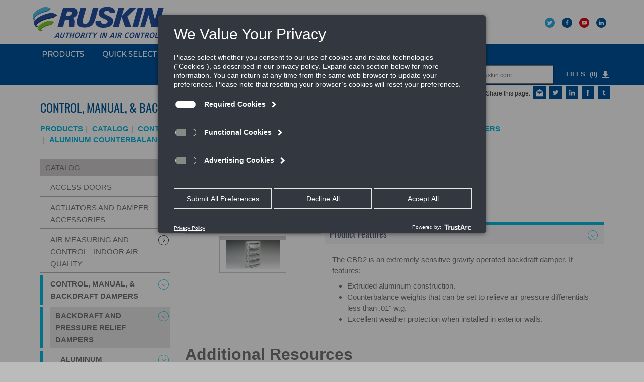

--- FILE ---
content_type: text/html; charset=utf-8
request_url: https://www.ruskin.com/model/cbd2
body_size: 69864
content:
<!DOCTYPE html>
<html  lang="en-US">
<head id="Head"><script src=https://consent.trustarc.com/v2/autoblockasset/core.min.js?cmId=ljj52p ></script>
<script src=https://consent.trustarc.com/v2/autoblock?cmId=ljj52p ></script>

<script type="text/javascript" async="async" src=https://consent.trustarc.com/v2/notice/ljj52p ></script>

<style>
.truste_box_overlay_inner iframe,
.truste_box_overlay_inner {
border-radius: 5px !important;
background-color: #333740 !important;
}
.truste_box_overlay_inner .truste-close-button img {
filter: brightness(0) invert(1);
margin-top: -3px;
padding: 5px 3px 0;
}
.truste_box_overlay {
position: fixed !important;
}
.truste_overlay, .truste_box_overlay {
z-index: 2147483648 !important;
}
#truste-powered-by img {
max-width: 70px !important;
}
.trustarc-wrapper {
display: inline-block;
}
.trustarc-body-text,
.trustarc-banner-header span {
text-transform: none;
font-weight: normal;
}
.trustarc-banner-actions {
padding: 15px 30px 15px !important;
}
#teconsent {
    display: inline !important;
}

#teconsent a{
color:white !important;
}
#teconsent a:hover{
text-decoration:none;
}
#truste-privacy-button {
text-transform:none !important;
font-size:12px;
font-weight:normal!important;
font-family: "Source Sans Pro", sans-serif;
text-decoration:underline !important;
}
#consent-banner .trustarc-banner-footer .trustarc-banner-right span {
text-transform:none !important;
font-size:12px;
font-weight:normal!important;
font-family: "Source Sans Pro", sans-serif;
}
#truste-powered-by {
margin-left:0 !important;
margin-top:0 !important;
margin-bottom:0 !important;
}
#divFooter div.trustarc-banner-right {
margin-right:30px;
}

</style><title>
	CBD2 : Commercial Counterbalanced Backdraft Damper
</title><meta id="MetaRobots" name="robots" content="INDEX, FOLLOW" /><link href="/DependencyHandler.axd/22cf053fbb74be53d1a88a326a6b1d74/716/css" type="text/css" rel="stylesheet"/><script src="/DependencyHandler.axd/853dd817269a0b34f1c04c04fe712a1e/716/js" type="text/javascript"></script><!--[if IE 8]><link id="IE8Minus" rel="stylesheet" type="text/css" href="/Portals/_default/Skins/Ruskin/css/ie8style.css" /><![endif]--><link id="RuskinCustomPrint" rel="stylesheet" type="text/css" href="/Portals/_default/Skins/Ruskin/css/RuskinCustomPrint.css" media="print" /><style type="text/css">
#divLeftNavTree ul li[aria-expanded=true] ul[role=group] li a:before{
    border-left: #04BAE1 5px solid;
}
</style><link rel='SHORTCUT ICON' href='/Portals/9/favicon.ico?ver=p0z1-_KOcRaKmQ3GlgmlXQ%3d%3d' type='image/x-icon' /><meta name="viewport" content="width=device-width, minimum-scale=1.0, maximum-scale=2.0" /><meta name="description" content="The CBD2 is an extremely sensitive gravity operated backdraft damper. It features: 
&lt;P>
&lt;UL>
&lt;LI>Extruded aluminum construction.
&lt;LI>Counterbalance weights that can be set to relieve air pressure differentials less than .01&quot; w.g.
&lt;LI>Excellent weather protection when installed in exterior walls.&lt;/LI>&lt;/UL>" /></head>
<body id="Body">

    <form method="post" action="/model/cbd2" id="Form" enctype="multipart/form-data">
<div class="aspNetHidden">
<input type="hidden" name="__EVENTTARGET" id="__EVENTTARGET" value="" />
<input type="hidden" name="__EVENTARGUMENT" id="__EVENTARGUMENT" value="" />
<input type="hidden" name="__VIEWSTATE" id="__VIEWSTATE" value="a5HLzbtSYZcAfDnfKplkJL++3ttNE23bDE7XcGmrz4/b7oafYSgf/KMSKj6i1dhdEllcLL95ukOTkRenUxgxa2FIpGvNpN+Ny07I8MtvLEGZNb8hQZkrjphX6nas87xnOP6gLFNgtyivXP9vXXb4dJRL4W2b27nLDKQ1mME30Sm71XH6VKRgpkJoleGYKDnbveTuRFtcjWwu26zYXRw2qEyWh3M=" />
</div>

<script type="text/javascript">
//<![CDATA[
var theForm = document.forms['Form'];
if (!theForm) {
    theForm = document.Form;
}
function __doPostBack(eventTarget, eventArgument) {
    if (!theForm.onsubmit || (theForm.onsubmit() != false)) {
        theForm.__EVENTTARGET.value = eventTarget;
        theForm.__EVENTARGUMENT.value = eventArgument;
        theForm.submit();
    }
}
//]]>
</script>


<script src="/WebResource.axd?d=pynGkmcFUV0wBtsZ5iQfPWlPBhteDPUN13842aRVm-24eAxNYy6F3ggjc1w1&amp;t=638628044640000000" type="text/javascript"></script>


<script type="text/javascript">
//<![CDATA[
var homeSkinMenuApiPath = 'https://www.ruskin.com/DesktopModules/CatalogWeb/API/'; var globalResourcePartialPath = '/DesktopModules/PhaseAlphaDynamicModule/Resources/PACatalog/'; var globalApiPath = 'https://www.ruskin.com/DesktopModules/CatalogWeb/API/'; var globalCurrentDomain = 'https://www.ruskin.com/'; var globalPortalId = 9;var globalUSCountryGuid = '65d9ed03-0460-45f0-8686-8ae47d6e43a5';var globalResourcePartialPath = '/DesktopModules/PhaseAlphaDynamicModule/Resources/PACatalog/'; var globalApiPath = 'https://www.ruskin.com/DesktopModules/CatalogWeb/API/'; var globalCurrentDomain = 'https://www.ruskin.com/'; var globalPortalId = 9;var globalUSCountryGuid = '65d9ed03-0460-45f0-8686-8ae47d6e43a5';var globalResourcePartialPath = '/DesktopModules/PhaseAlphaDynamicModule/Resources/PACatalog/'; var globalApiPath = 'https://www.ruskin.com/DesktopModules/CatalogWeb/API/'; var globalCurrentDomain = 'https://www.ruskin.com/'; var globalPortalId = 9;var globalUSCountryGuid = '65d9ed03-0460-45f0-8686-8ae47d6e43a5';//]]>
</script>

<script src="/ScriptResource.axd?d=x6wALODbMJIR_hoJnG1fCQZnfRaHTVh0QpG86cNsz20MwGAnx-g-Xmfc4LBaMXBxaDFux1B_yreB8dGxuYdl7Q5bNQY1&amp;t=ffffffffaa73f696" type="text/javascript"></script>
<script src="/ScriptResource.axd?d=P5lTttoqSeYDR8oXXVbmwGHpRGHHKRnpU_k_-AANHMHIFyCS4I0qAUW4GIksfKvJzOPZMhRXUq9PMTDuqfZzno7W3-Pg70r_zT64Zg2&amp;t=ffffffffaa73f696" type="text/javascript"></script>
<div class="aspNetHidden">

	<input type="hidden" name="__VIEWSTATEGENERATOR" id="__VIEWSTATEGENERATOR" value="CA0B0334" />
	<input type="hidden" name="__VIEWSTATEENCRYPTED" id="__VIEWSTATEENCRYPTED" value="" />
</div><script src="/DependencyHandler.axd/da7caf089179c0c8da2287bc5f09a506/716/js" type="text/javascript"></script><script type="text/javascript">
//<![CDATA[
Sys.WebForms.PageRequestManager._initialize('ScriptManager', 'Form', [], [], [], 90, '');
//]]>
</script>

        
        
        

<script type="text/javascript">
    var utag_data = {
    tealium_event : "", //
    linkClicks_GA4Category : "", //
    linkClicks_GA4Action : "", //
    linkClicks_GA4Label : "" //
    }
</script>
<!-- Loading script asynchronously -->
<script type="text/javascript">
    (function(a,b,c,d){
    a='https://tags.tiqcdn.com/utag/jci/dampersandlouvers-ruskin.com/prod/utag.js';
    b=document;c='script';d=b.createElement(c);d.src=a;d.type='text/java'+c;d.async=true;
    a=b.getElementsByTagName(c)[0];a.parentNode.insertBefore(d,a);
    })();
</script>
    



<link rel="stylesheet" type="text/css" href="/Portals/_default/Skins/Ruskin/Home5/Styles/Home5.css?v=2024_1_16">
<link rel="stylesheet" type="text/css" href="/Portals/_default/Skins/Ruskin/Home5/Styles/ellipsis.css">
<link href='https://fonts.googleapis.com/css?family=Montserrat' rel='stylesheet'>


<script src="/DesktopModules/PhaseAlphaDynamicModule/Resources/Scripts/jquery.cookie.js"></script>
<script type="text/javascript" src="/Portals/_default/Skins/Ruskin/Home5/Scripts/SocialMediaComposer.js"></script>
<script type="text/javascript" src="/Portals/_default/Skins/Ruskin/Home5/Scripts/Home4.js?v=2023_1_10_2"></script>

<div id="ControlPanelWrapper">
    

</div>
<div class="skin_wrapper ">
    <div class="skin_top">
        <div class="clearafter">
            <div class="header-row-one header-white row skin_width">
                <div class="logo_style">
                    <a id="dnn_dnnLOGO_hypLogo" title="Ruskin" aria-label="Ruskin" href="https://www.ruskin.com/"><img id="dnn_dnnLOGO_imgLogo" src="/Portals/9/RuskinLogo_RGB_JCIBuilds_TAGLINE.png?ver=8paz80EXWBMUwIJa207qdA%3d%3d" alt="Ruskin" /></a>
                    <!-- <a id="dnn_dnnLOGO_hypLogo" title="Ruskin Air &amp; Sound Control" href="http://www.ruskin.com/"><img id="dnn_dnnLOGO_imgLogo" src="/Portals/9/RSKN_Go_Green_Logo_New.png" alt="Ruskin Air &amp; Sound Control" style="border-width:0px;width: 300px;"></a> -->
                    
                </div>
                <div class="hidden-xs" style="display: inline-block;">
                    <div id="standardMenu">
  <ul class="rootMenu"></ul>
</div>
                </div>
				
				<div class="hidden-xs" style="display: inline-block;">
                </div>
                <div class="pull-right menu-right">
                    <div class="menu-right-table logo-height">
                        <div class="menu-right-table-row">
                            <div class="divSocialIcons menu-right-table-cell logo-height">
                                <a style="text-decoration: none;" rel="publisher" target="_blank" href="http://twitter.com/ruskincompany">
                                    <img alt="twitter" src="/Portals/9/Images/TWITTER_SKY.svg" style="width: 20px;" /></a>
                                <a style="text-decoration: none;" rel="publisher" target="_blank" href="http://www.facebook.com/ruskin">
                                    <img alt="facebook" src="/Portals/9/Images/FACEBOOK_BLUE.svg" style="width: 20px;" /></a>
                                
                                <a style="text-decoration: none;" rel="publisher" target="_blank" href="http://www.youtube.com/ruskincompany">
                                    <img alt="youtube" src="/Portals/9/Images/YOUTUBE_RED.svg" style="width: 20px;" /></a>
                                <a style="text-decoration: none;" rel="publisher" target="_blank" href="http://www.linkedin.com/company/ruskin">
                                    <img alt="linkedin" src="/Portals/9/Images/LINKED_IN_BLUE.svg" style="width: 20px;" /></a>
                            </div>
                            
                        </div>
                    </div>
                </div>
            </div>
			
            </div>
            <div class="header-row-three header-blue row-fluid">
                <div class="clearafter skin_width">
                    <div class="mainNavMenu pull-left hidden-xs">
                        <div id="standardMenu">
  <ul class="rootMenu">
    <li class="item first haschild child-1" tabId="1759"><a href="https://www.ruskin.com/category/923~Category"><span>Products<i class="navarrow"></i></span></a><div class="subMenu">
        <ul>
          <li class="item first child-1" tabId="1760"><a href="https://www.ruskin.com/category/10~Access-Doors"><span>Access Doors</span></a></li>
          <li class="item child-2" tabId="1761"><a href="https://www.ruskin.com/category/14~Actuators-and-Damper-Accessories"><span>Actuators &amp; Accessories</span></a></li>
          <li class="item child-3" tabId="1762"><a href="https://www.ruskin.com/category/499~Air-Measuring-and-Control"><span>Air Flow Measurement</span></a></li>
          <li class="item child-4" tabId="1763"><a href="https://www.ruskin.com/category/288~Control--Manual----Backdraft-Dampers"><span>Commercial Dampers</span></a></li>
          <li class="item child-5" tabId="1764"><a href="https://www.ruskin.com/category/638~Diffusers"><span>Diffusers</span></a></li>
          <li class="item child-6" tabId="1765"><a href="https://www.ruskin.com/category/1006~economizers"><span>Economizers</span></a></li>
          <li class="item child-7" tabId="1766"><a href="https://www.ruskin.com/category/606~Energy-Recovery-Ventilators"><span>Energy Recovery Ventilators</span></a></li>
          <li class="item child-8" tabId="1767"><a href="https://www.ruskin.com/category/2~Industrial-Process-Control"><span>Industrial Dampers</span></a></li>
          <li class="item child-9" tabId="1768"><a href="https://www.ruskin.com/category/289~Life-Safety-Solutions"><span>Life Safety Dampers</span></a></li>
          <li class="item child-10" tabId="1769"><a href="https://www.ruskin.com/category/11~Louver-and-Architectural-Solutions"><span>Louvers &amp; Architectural</span></a></li>
          <li class="item child-11" tabId="1770"><a href="https://www.ruskin.com/category/253~Pressure-Relief-Doors"><span>Pressure Relief Doors</span></a></li>
          <li class="item child-12" tabId="1771"><a href="https://www.ruskin.com/category/597~Sound-Control"><span>Noise Control</span></a></li>
          <li class="item last child-13" tabId="1773"><a href="https://www.ruskin.com/category/547~Zone-Control-Systems"><span>Zone Control</span></a></li>
        </ul>
      </div>
    </li>
    <li class="item haschild child-2" tabId="1669"><a><span>Quick Select<i class="navarrow"></i></span></a><div class="subMenu">
        <ul>
          <li class="item first child-1" tabId="1670"><a href="http://www.ruskin.com/doc/Id/6876" target="_blank"><span>Life Safety Products</span></a></li>
          <li class="item child-2" tabId="1675"><a href="http://www.ruskin.com/doc/Id/6944" target="_blank"><span>Louver and Architectural</span></a></li>
          <li class="item child-3" tabId="1709"><a href="https://www.ruskin.com/doc/Id/6554" target="_blank"><span>Louver Paint Finishes - Color Guide</span></a></li>
          <li class="item child-4" tabId="1676"><a href="https://www.ruskin.com/doc/Id/6945" target="_blank"><span>Diffusers</span></a></li>
          <li class="item child-5" tabId="1677"><a href="http://www.ruskin.com/doc/Id/6946" target="_blank"><span>Energy Recovery Ventilators</span></a></li>
          <li class="item child-6" tabId="1682"><a href="http://www.ruskin.com/doc/Id/6959" target="_blank"><span>Commercial Control Dampers</span></a></li>
          <li class="item child-7" tabId="1684"><a href="https://www.ruskin.com/doc/Id/6960" target="_blank"><span>Sound Control</span></a></li>
          <li class="item last child-8" tabId="1689"><a href="https://www.ruskin.com/doc/Id/6977" target="_blank"><span>Industrial Control Dampers</span></a></li>
        </ul>
      </div>
    </li>
    <li class="item haschild child-3" tabId="1774"><a><span>Software<i class="navarrow"></i></span></a><div class="subMenu">
        <ul>
          <li class="item first child-1" tabId="1775"><a href="https://leads.ruskin.com" target="_blank"><span>LEADS</span></a></li>
          <li class="item child-2" tabId="1688"><a href="https://www.ruskin.com/tools/tdp05k/index.html" target="_blank"><span>TDP05K Placement Tool</span></a></li>
          <li class="item last child-3" tabId="1810"><a href="https://www.ruskin.com/Software/Windload-Calculator"><span>Windload Calculator</span></a></li>
        </ul>
      </div>
    </li>
    <li class="item haschild child-4" tabId="1742"><a><span>Resources<i class="navarrow"></i></span></a><div class="subMenu">
        <ul>
          <li class="item first haschild child-1" tabId="1743"><a><span>Ruskin Literature<i class="subarrow"></i></span></a><div class="subMenu">
              <ul class="level1">
                <li class="item first child-1" tabId="1744"><a href="https://www.ruskin.com/model/ruskin-marketing-literature"><span>Marketing Literature</span></a></li>
                <li class="item child-2" tabId="1746"><a href="https://www.ruskin.com/model/case-studies"><span>Case Studies</span></a></li>
                <li class="item child-3" tabId="1747"><a href="https://www.ruskin.com/model/ruskin-whitepapers"><span>White Papers</span></a></li>
                <li class="item child-4" tabId="1748"><a href="https://www.ruskin.com/model/engineering-reports"><span>Engineering Reports</span></a></li>
                <li class="item last child-5" tabId="1749"><a href="https://www.ruskin.com/model/legacy-literature"><span>Legacy Literature</span></a></li>
              </ul>
            </div>
          </li>
          <li class="item child-2" tabId="1444"><a href="https://www.ruskin.com/Tools/Videos"><span>Videos</span></a></li>
          <li class="item child-3" tabId="1752"><a href="https://www.ruskin.com/Webinars"><span>Webinars</span></a></li>
          <li class="item child-4" tabId="1446"><a href="https://www.ruskin.com/Tools/Revit%C2%AEModels"><span>Revit® Models</span></a></li>
          <li class="item child-5" tabId="1537"><a href="https://www.ruskin.com/Website-Navigation/Site/Resources/Architectural-Gallery"><span>Architectural Gallery</span></a></li>
          <li class="item last haschild child-6" tabId="1792"><a><span>FAQs<i class="subarrow"></i></span></a><div class="subMenu">
              <ul class="level1">
                <li class="item first child-1" tabId="1787"><a href="https://www.ruskin.com/Industrial-FAQs"><span>Industrial FAQs</span></a></li>
                <li class="item child-2" tabId="1784"><a href="https://www.ruskin.com/Louver-Architectural-FAQs"><span>Architectural FAQs</span></a></li>
                <li class="item last child-3" tabId="1797"><a href="https://www.ruskin.com/Commercial-FAQs"><span>Commercial FAQs</span></a></li>
              </ul>
            </div>
          </li>
        </ul>
      </div>
    </li>
    <li class="item haschild child-5" tabId="1442"><a href="https://www.ruskin.com/RepLocator/USACanada"><span>Rep Locator<i class="navarrow"></i></span></a><div class="subMenu">
        <ul>
          <li class="item first child-1" tabId="1443"><a href="https://www.ruskin.com/RepLocator/USACanada"><span>USA/Canada</span></a></li>
          <li class="item last child-2" tabId="1441"><a href="https://www.ruskin.com/RepLocator/InternationalReps"><span>International Reps</span></a></li>
        </ul>
      </div>
    </li>
    <li class="item haschild child-6" tabId="1432"><a href="https://www.ruskin.com/Website-Navigation/Site/About-Us/Our-Company"><span>About Us<i class="navarrow"></i></span></a><div class="subMenu">
        <ul>
          <li class="item first child-1" tabId="1427"><a href="https://www.ruskin.com/Website-Navigation/Site/About-Us/Our-Company"><span>Our Company</span></a></li>
          <li class="item child-2" tabId="1428"><a href="https://www.ruskin.com/Website-Navigation/Site/About-Us/Our-History"><span>Our History</span></a></li>
          <li class="item child-3" tabId="1431"><a href="https://www.ruskin.com/Website-Navigation/Site/About-Us/Contact-Ruskin"><span>Contact Ruskin</span></a></li>
          <li class="item child-4" tabId="1430"><a href="https://www.ruskin.com/Website-Navigation/Site/About-Us/Careers"><span>Careers</span></a></li>
          <li class="item child-5" tabId="1481"><a href="https://www.ruskin.com/Worldwide-Locations"><span>Worldwide Locations</span></a></li>
          <li class="item last child-6" tabId="1710"><a href="https://www.ruskin.com/doc/Id/7068"><span>Company Brochure</span></a></li>
        </ul>
      </div>
    </li>
    <li class="item last child-7" tabId="1519"><a href="https://www.ruskin.com/VIPNet/VIPNetHome.aspx" target="_blank"><span>VIPNet</span></a></li>
  </ul>
</div>
                    </div>
                    <div class="visible-xs topButtonMobile">
                        <a href="#" class="menuclick_Top"></a>
                    </div>
                    <div class="desktop-pull-right">
                        <div id="searchOuter" class="desktop-pull-left">
                            <div id="searchBox">
                                <div id="Search">
                                    

<link rel="stylesheet" type="text/css"
    href='/DesktopModules/PhaseAlphaDynamicModule/Resources/PACatalog/Styles/smart-search.css?202601180917091407'>

<div id="divSmartSearchOuter">
    <div id="divSmartSearchContainer">
        <div id="divSmartSearchOpener">
            <span id="spanSmartSearchBox">
                <input type="text" id="txtSmartSearchBox" placeholder="Search Ruskin.com" aria-label="Search"/>
                <div class="clear-loading-container">
                    <span id="spanSmartSearchClear">
                    </span>
                    <span id="spanSmartSearchLoading">
                    </span>
                </div>
                <span id="spanSmartSearchGo">
                </span>
            </span>
        </div>
        <div id="divSmartSearchItemsContainer" class="hidden-item">
            <div id="divSmartSearchItems">
            </div>
            <div id="divSeeMoreResults">
                <a href="javascript:void(0);" class="each-matched-item-outer see-more-results">See More Results</a>
            </div>
        </div>
    </div>
</div>

<script type="text/javascript"
    src="/DesktopModules/PhaseAlphaDynamicModule/Resources/PACatalog/Scripts/helper.js"></script>
<script type="text/javascript" src="/DesktopModules/PhaseAlphaDynamicModule/Resources/PACatalog/Scripts/smart-search.js?202601180917091407"></script>
                                </div>
                            </div>
                        </div>
                        <div class="fileCart mobile-pull-right" id="fileCartOuter" style="text-align: right;">
                            <!--file cart-->
                            
<link rel="stylesheet" type="text/css"
    href='/DesktopModules/PhaseAlphaDynamicModule/Resources/PACatalog/Styles/site-main.css?202601180917091407'>
<div id="divFileCartOuter">
    <div id="divFileCartContainer">
        <div id="divFileCartOpener">
            <span>FILES&nbsp;<span id="spanFilesInCart">(0)</span></span>
            <span id="spnFileCartArrow">
                <img src="/DesktopModules/PhaseAlphaDynamicModule/Resources/images/download.png" alt="download">
            </span>
        </div>
        <div id="divFileCartItemsContainer" class="hidden-item">
            <div id="divFileCartItems">
            </div>
            <div id="divFileCartItemsAction">
                <a class="download-file-cart-items-zip" href="javascript:void(0);" aria-label="download cart files">
                    <span class="glyphicon glyphicon-download-alt"></span>
                </a>
                <a class="email-file-cart-items-zip" href="javascript:void(0);" aria-label="email cart files">
                    <span class="glyphicon glyphicon-envelope"></span>
                </a>
                <a class="clear-file-cart-items" href="javascript:void(0);" aria-label="close cart">
                    <span class="glyphicon glyphicon-remove"></span>
                </a>
            </div>
        </div>
    </div>
</div>

<script type="text/javascript"
    src="/DesktopModules/PhaseAlphaDynamicModule/Resources/PACatalog/Scripts/helper.js"></script>
<script type="text/javascript"
    src="/DesktopModules/PhaseAlphaDynamicModule/Resources/PACatalog/Scripts/custom-popup.js"></script>
<script type="text/javascript" src="/DesktopModules/PhaseAlphaDynamicModule/Resources/PACatalog/Scripts/file-cart.js"></script>
                        </div>
                    </div>
                </div>
            </div>
            <div class="mobile-menu-slider">
                <div class="mobile-header-row-four mobile-header-row visible-xs">
                    <div class="mobile-menu-wrapper">
                        
                        <div id="standardMenu">
  <ul class="rootMenu">
    <li class="item first haschild child-1" tabId="1759"><a href="https://www.ruskin.com/category/923~Category"><span>Products<i class="navarrow"></i></span></a><div class="subMenu">
        <ul>
          <li class="item first child-1" tabId="1760"><a href="https://www.ruskin.com/category/10~Access-Doors"><span>Access Doors</span></a></li>
          <li class="item child-2" tabId="1761"><a href="https://www.ruskin.com/category/14~Actuators-and-Damper-Accessories"><span>Actuators &amp; Accessories</span></a></li>
          <li class="item child-3" tabId="1762"><a href="https://www.ruskin.com/category/499~Air-Measuring-and-Control"><span>Air Flow Measurement</span></a></li>
          <li class="item child-4" tabId="1763"><a href="https://www.ruskin.com/category/288~Control--Manual----Backdraft-Dampers"><span>Commercial Dampers</span></a></li>
          <li class="item child-5" tabId="1764"><a href="https://www.ruskin.com/category/638~Diffusers"><span>Diffusers</span></a></li>
          <li class="item child-6" tabId="1765"><a href="https://www.ruskin.com/category/1006~economizers"><span>Economizers</span></a></li>
          <li class="item child-7" tabId="1766"><a href="https://www.ruskin.com/category/606~Energy-Recovery-Ventilators"><span>Energy Recovery Ventilators</span></a></li>
          <li class="item child-8" tabId="1767"><a href="https://www.ruskin.com/category/2~Industrial-Process-Control"><span>Industrial Dampers</span></a></li>
          <li class="item child-9" tabId="1768"><a href="https://www.ruskin.com/category/289~Life-Safety-Solutions"><span>Life Safety Dampers</span></a></li>
          <li class="item child-10" tabId="1769"><a href="https://www.ruskin.com/category/11~Louver-and-Architectural-Solutions"><span>Louvers &amp; Architectural</span></a></li>
          <li class="item child-11" tabId="1770"><a href="https://www.ruskin.com/category/253~Pressure-Relief-Doors"><span>Pressure Relief Doors</span></a></li>
          <li class="item child-12" tabId="1771"><a href="https://www.ruskin.com/category/597~Sound-Control"><span>Noise Control</span></a></li>
          <li class="item last child-13" tabId="1773"><a href="https://www.ruskin.com/category/547~Zone-Control-Systems"><span>Zone Control</span></a></li>
        </ul>
      </div>
    </li>
    <li class="item haschild child-2" tabId="1669"><a><span>Quick Select<i class="navarrow"></i></span></a><div class="subMenu">
        <ul>
          <li class="item first child-1" tabId="1670"><a href="http://www.ruskin.com/doc/Id/6876" target="_blank"><span>Life Safety Products</span></a></li>
          <li class="item child-2" tabId="1675"><a href="http://www.ruskin.com/doc/Id/6944" target="_blank"><span>Louver and Architectural</span></a></li>
          <li class="item child-3" tabId="1709"><a href="https://www.ruskin.com/doc/Id/6554" target="_blank"><span>Louver Paint Finishes - Color Guide</span></a></li>
          <li class="item child-4" tabId="1676"><a href="https://www.ruskin.com/doc/Id/6945" target="_blank"><span>Diffusers</span></a></li>
          <li class="item child-5" tabId="1677"><a href="http://www.ruskin.com/doc/Id/6946" target="_blank"><span>Energy Recovery Ventilators</span></a></li>
          <li class="item child-6" tabId="1682"><a href="http://www.ruskin.com/doc/Id/6959" target="_blank"><span>Commercial Control Dampers</span></a></li>
          <li class="item child-7" tabId="1684"><a href="https://www.ruskin.com/doc/Id/6960" target="_blank"><span>Sound Control</span></a></li>
          <li class="item last child-8" tabId="1689"><a href="https://www.ruskin.com/doc/Id/6977" target="_blank"><span>Industrial Control Dampers</span></a></li>
        </ul>
      </div>
    </li>
    <li class="item haschild child-3" tabId="1774"><a><span>Software<i class="navarrow"></i></span></a><div class="subMenu">
        <ul>
          <li class="item first child-1" tabId="1775"><a href="https://leads.ruskin.com" target="_blank"><span>LEADS</span></a></li>
          <li class="item child-2" tabId="1688"><a href="https://www.ruskin.com/tools/tdp05k/index.html" target="_blank"><span>TDP05K Placement Tool</span></a></li>
          <li class="item last child-3" tabId="1810"><a href="https://www.ruskin.com/Software/Windload-Calculator"><span>Windload Calculator</span></a></li>
        </ul>
      </div>
    </li>
    <li class="item haschild child-4" tabId="1742"><a><span>Resources<i class="navarrow"></i></span></a><div class="subMenu">
        <ul>
          <li class="item first haschild child-1" tabId="1743"><a><span>Ruskin Literature<i class="subarrow"></i></span></a><div class="subMenu">
              <ul class="level1">
                <li class="item first child-1" tabId="1744"><a href="https://www.ruskin.com/model/ruskin-marketing-literature"><span>Marketing Literature</span></a></li>
                <li class="item child-2" tabId="1746"><a href="https://www.ruskin.com/model/case-studies"><span>Case Studies</span></a></li>
                <li class="item child-3" tabId="1747"><a href="https://www.ruskin.com/model/ruskin-whitepapers"><span>White Papers</span></a></li>
                <li class="item child-4" tabId="1748"><a href="https://www.ruskin.com/model/engineering-reports"><span>Engineering Reports</span></a></li>
                <li class="item last child-5" tabId="1749"><a href="https://www.ruskin.com/model/legacy-literature"><span>Legacy Literature</span></a></li>
              </ul>
            </div>
          </li>
          <li class="item child-2" tabId="1444"><a href="https://www.ruskin.com/Tools/Videos"><span>Videos</span></a></li>
          <li class="item child-3" tabId="1752"><a href="https://www.ruskin.com/Webinars"><span>Webinars</span></a></li>
          <li class="item child-4" tabId="1446"><a href="https://www.ruskin.com/Tools/Revit%C2%AEModels"><span>Revit® Models</span></a></li>
          <li class="item child-5" tabId="1537"><a href="https://www.ruskin.com/Website-Navigation/Site/Resources/Architectural-Gallery"><span>Architectural Gallery</span></a></li>
          <li class="item last haschild child-6" tabId="1792"><a><span>FAQs<i class="subarrow"></i></span></a><div class="subMenu">
              <ul class="level1">
                <li class="item first child-1" tabId="1787"><a href="https://www.ruskin.com/Industrial-FAQs"><span>Industrial FAQs</span></a></li>
                <li class="item child-2" tabId="1784"><a href="https://www.ruskin.com/Louver-Architectural-FAQs"><span>Architectural FAQs</span></a></li>
                <li class="item last child-3" tabId="1797"><a href="https://www.ruskin.com/Commercial-FAQs"><span>Commercial FAQs</span></a></li>
              </ul>
            </div>
          </li>
        </ul>
      </div>
    </li>
    <li class="item haschild child-5" tabId="1442"><a href="https://www.ruskin.com/RepLocator/USACanada"><span>Rep Locator<i class="navarrow"></i></span></a><div class="subMenu">
        <ul>
          <li class="item first child-1" tabId="1443"><a href="https://www.ruskin.com/RepLocator/USACanada"><span>USA/Canada</span></a></li>
          <li class="item last child-2" tabId="1441"><a href="https://www.ruskin.com/RepLocator/InternationalReps"><span>International Reps</span></a></li>
        </ul>
      </div>
    </li>
    <li class="item haschild child-6" tabId="1432"><a href="https://www.ruskin.com/Website-Navigation/Site/About-Us/Our-Company"><span>About Us<i class="navarrow"></i></span></a><div class="subMenu">
        <ul>
          <li class="item first child-1" tabId="1427"><a href="https://www.ruskin.com/Website-Navigation/Site/About-Us/Our-Company"><span>Our Company</span></a></li>
          <li class="item child-2" tabId="1428"><a href="https://www.ruskin.com/Website-Navigation/Site/About-Us/Our-History"><span>Our History</span></a></li>
          <li class="item child-3" tabId="1431"><a href="https://www.ruskin.com/Website-Navigation/Site/About-Us/Contact-Ruskin"><span>Contact Ruskin</span></a></li>
          <li class="item child-4" tabId="1430"><a href="https://www.ruskin.com/Website-Navigation/Site/About-Us/Careers"><span>Careers</span></a></li>
          <li class="item child-5" tabId="1481"><a href="https://www.ruskin.com/Worldwide-Locations"><span>Worldwide Locations</span></a></li>
          <li class="item last child-6" tabId="1710"><a href="https://www.ruskin.com/doc/Id/7068"><span>Company Brochure</span></a></li>
        </ul>
      </div>
    </li>
    <li class="item last child-7" tabId="1519"><a href="https://www.ruskin.com/VIPNet/VIPNetHome.aspx" target="_blank"><span>VIPNet</span></a></li>
  </ul>
</div>
                    </div>
                </div>
                
            </div>
        </div>
    </div>
    <!--end skin header-->
    <!--start skin menu-->
    <section id="skin_menu">
        <div class="menu_bar skin_width clearafter">
            <div class="container-fluid outerMenu">
                <div class="row navRow">
                    <div class="col-lg-12 col-xs-12 visible-lg visible-sm visible-md">
                        <!--mobile menu button-->
                        <div class="mobile_nav">
                            <a href="#" class="menuclick">
                                <img alt="Menu" class="click_img" src="/Portals/_default/Skins/Ruskin/images/blank.gif" /></a>
                        </div>
                    </div>
                </div>
            </div>
        </div>
    </section>
</div>




<section id="skin_menu_bottom visible-lg visible-sm visible-md">
    <div class="skin_width clearafter">
        <div class="nav_bottom">
            <!-- <span id="spnMenuBottomText"></span> -->
        </div>
    </div>
</section>

<section id="skinSocialMedia" class="visible-lg visible-sm visible-md visible-xs">
    <div class="skin_width clearafter">
        <div class="header-social-icons">
            <div class="social_icon">Share this page:</div>
            <div class="social_icon">
                <a href="javascript:shareSocialMedia('email');">
                    <img alt="email" src="/portals/9/Images/EMAIL_ICON.svg" />
                </a>
            </div>
            <div class="social_icon">
                <a href="javascript:shareSocialMedia('twitter');">
                    <img alt="twitter" src="/portals/9/Images/TWITTER_ICON.svg" />
                </a>
            </div>
            <div class="social_icon">
                <a href="javascript:shareSocialMedia('linkedin');">
                    <img alt="linkedin" src="/portals/9/Images/LINKEDIN_ICON.svg" />
                </a>
            </div>
            <div class="social_icon">
                <a href="javascript:shareSocialMedia('facebook');">
                    <img alt="facebook" src="/portals/9/Images/FACEBOOK_ICON.svg" />
                </a>
            </div>
            
            <div class="social_icon">
                <a href="javascript:shareSocialMedia('tumblr');">
                    <img alt="tumblr" src="/portals/9/Images/TUMBLR_ICON.svg" />
                </a>
            </div>
        </div>
    </div>
</section>

<!--start skin banner-->
<section class="banner_style">
    <div id="dnn_BannerPane" class="bannerpane DNNEmptyPane"></div>
</section>
<!--end skin banner-->
<!--start breadcrumb-->
<!--<div class="skin_width">
    <div class="breadcrumb_style">
      <span id="dnn_dnnBREADCRUMB_lblBreadCrumb" itemprop="breadcrumb" itemscope="" itemtype="https://schema.org/breadcrumb"><span itemscope itemtype="http://schema.org/BreadcrumbList"><span itemprop="itemListElement" itemscope itemtype="http://schema.org/ListItem"><a href="https://www.ruskin.com/ecat" class="Breadcrumb" itemprop="item"><span itemprop="name">Catalog</span></a><meta itemprop="position" content="1" /></span>  >>  <span itemprop="itemListElement" itemscope itemtype="http://schema.org/ListItem"><a href="https://www.ruskin.com/model" class="Breadcrumb" itemprop="item"><span itemprop="name">Model</span></a><meta itemprop="position" content="2" /></span></span></span>
    </div>
  </div>-->
<!--end breadcrumb-->
<!--start skin main-->
<section class="skin_main skin_wrapper">
    <div class="skin_width">
        <div class="skin_content">
            <div class="row dnnpane">
                <div id="dnn_ContentPane" class="content_grid12 col-sm-12"><div class="DnnModule DnnModule-PhaseAlphaDynamicModule DnnModule-3568"><a name="3568"></a>
<div class="notitle_container"><div id="dnn_ctr3568_ContentPane"><!-- Start_Module_3568 --><div id="dnn_ctr3568_ModuleContent" class="DNNModuleContent ModPhaseAlphaDynamicModuleC">
	

<link rel="stylesheet" type="text/css"
    href='/DesktopModules/PhaseAlphaDynamicModule/Resources/PACatalog/Styles/site-main.css?202601180917091407'>
<link rel="stylesheet" type="text/css"
    href='/DesktopModules/PhaseAlphaDynamicModule/Resources/PACatalog/JsTree/themes/default/style.min.css?202601180917091407'>
<link rel="stylesheet" type="text/css"
    href='/DesktopModules/PhaseAlphaDynamicModule/Resources/PACatalog/styles/catalog-navigation-helper.css?202601180917091407'>
<link rel="stylesheet" type="text/css"
    href='/DesktopModules/PhaseAlphaDynamicModule/Resources/PACatalog/styles/product-details.css?202601180917091407'>
<link rel="stylesheet" type="text/css"
    href='/DesktopModules/PhaseAlphaDynamicModule/Resources/PACatalog/styles/fancybox.css?202601180917091407'>

<script id="tmplProductOverView" type="text/html">

    <div id="divProductOverView" class="row-fluid">

        <div id="divProductInfomation">

            <div class="panel-group" id="divProductInfoContainer" data-bind="foreach: ProductInformation">

                <div class="panel panel-default">

                    <div class="panel-heading accordion-toggle" data-toggle="collapse" data-parent="#divProductInfoContainer"
                        data-bind="attr: { href: '#prodInfo-' + $index() }, css: { collapsed: $index() > 0 }">
                        <h5>
                            <span data-bind="html: ProductInformationTypeName"></span>
                            <i class="indicator pull-right"></i>
                        </h5>
                    </div>

                    <div data-bind="attr: { id: 'prodInfo-' + $index() }, css: { in: $index() == 0 }"
                        class="panel-collapse collapse">

                        <div class="panel-body productInfoDetails" data-bind="html: ProductInformationDetail">
                        </div>

                    </div>

                </div>

            </div>

        </div>

    </div>

</script>

<script id="tmplProductDocsList" type="text/html">

    <div class="product-document-list" data-bind="foreach: ProductDocuments">

        <div class="product-document-row">
            <div>

                <div class="product-document-row-left">
                    <div data-bind="if: DocumentType == 0">
                        <a target="_blank" data-bind="attr: { href: globalCurrentDomain + 'doc/Id/' + DocumentId }">

                        <img class="img-thumbnail product-document-list-thumbnail"
                            data-bind="attr: {
                                src: DocumentImagePath == '' ?
                                $root.getFileIconFromDocumentName(DocumentFileName, DocumentCategoryGuid) : DocumentImagePath
                            }" />
                        </a>
                    </div>
                    <div data-bind="if: DocumentType == 1">
                    <a target="_blank" data-bind="attr: { href: DocumentPath }">

                        <img class="img-thumbnail product-document-list-thumbnail"
                            data-bind="attr: {
                            src: DocumentImagePath == '' ?
                            $root.getFileIconFromDocumentName(DocumentFileName, DocumentCategoryGuid) : DocumentImagePath
                        }" />
                    </a>
                        </div>
                    <div data-bind="if: DocumentType == 2">
                    <a href="javascript:void(0);" data-bind="click: viewYouTubeDocument"">
                        <img class="img-thumbnail product-document-list-thumbnail"
                            data-bind="attr: {
                                src: DocumentImagePath == '' ?
                                $root.getFileIconFromDocumentName(DocumentFileName, DocumentCategoryGuid, DocumentType) : DocumentImagePath
                            }" />
                    </a>
                        </div>
                </div>

                <div class="product-document-row-right">

                    <div class="product-document-name">
                        <div data-bind="if: DocumentType == 0">
                            <span data-bind="text: DocumentDescription, attr: { class: 'for-doc-id-' + DocumentId }"></span>
                        </div>
                        <div data-bind="if: DocumentType == 1">
                            <span data-bind="text: DocumentDescription"></span>
                        </div>
                        <div data-bind="if: DocumentType == 2">
                            <span data-bind="text: DocumentDescription"></span>
                        </div>
                    </div>

                    <ul class="product-document-buttons add-top-margin list-inline" data-bind="visible: DocumentType == 0">
                        <li class="product-document-view-link" data-bind="visible: (['pdf', 'png', 'jpg'].indexOf(DocumentFileName.split('.').pop().toLowerCase()) > -1)
                                                                                    && DocumentCategoryName != 'Adobe 3D - 360 View Revit'">
                            <a target="_blank" data-bind="attr: { href: globalCurrentDomain + 'doc/Id/' + DocumentId }">view online</a>
                        </li>

                        <li class="product-document-download-link">

                            <a target="_blank" data-bind="attr: { href: globalCurrentDomain + 'doc/Id/' + DocumentId }">download</a>

                        </li>

                        <li class="product-document-cart-link">

                            <a class="doc-file-cart-link" already-in-cart="false" href="javascript:void(0);"
                                data-bind="attr: { id: 'doc-check-' + DocumentId, 'data-docid': DocumentId }">
                                
                                add to file cart
                            </a>

                        </li>

                    </ul>

                    <ul class="product-document-buttons add-top-margin list-inline" data-bind="visible: DocumentType == 1">
                        <li class="product-document-view-link">
                            <a target="_blank" data-bind="attr: { href: DocumentPath }">view online</a>
                        </li>
                    </ul>

                    <ul class="product-document-buttons add-top-margin list-inline" data-bind="visible: DocumentType == 2">
                        <li class="product-document-view-link">
                            <a href="javascript:void(0);" data-bind="click: viewYouTubeDocument">view online</a>
                        </li>
                        <li class="product-document-view-link">
                            <a target="_blank" data-bind="attr: { href: DocumentPath }">view on youtube</a>
                        </li>
                        <li class="product-document-view-link">
                            <a target="_blank" href="https://www.youtube.com/user/ruskincompany/?sub_confirmation=1">subscribe to ruskin youtube channel</a>
                        </li>
                    </ul>
                </div>

            </div>
        </div>
        <br class="clear" />
    </div>

</script>

<script id="tmplProductComparision" type="text/html">

    <div id="divProductComparision" class="row-fluid">
        <div class="panel-group">
                <div class="panel panel-default">
                    <div class="panel-heading accordion-toggle collapsed" data-toggle="collapse" data-parent="#divProductComparision" href="#divProductComparisionGrid">
                        <h5>
                            <span>Product Comparision</span>
                            <i class="indicator pull-right"></i>
                        </h5>
                    </div>
                    <div id="divProductComparisionGrid" class="panel-collapse collapse">
                        
                        <div data-bind="foreach: productComparisions">
                            <div class="table-responsive">
                                <table class="table">
                                    <thead class="table-header-style">
                                        <tr data-bind="foreach: headers">
                                            <th data-bind="html: $data"></th>
                                        </tr>
                                    </thead>
                                    <tbody class="table-body-style" data-bind="foreach: rows">
                                        <tr data-bind="foreach: $data">
                                            <td data-bind="html: $data"></td>
                                        </tr>
                                    </tbody>
                                </table>
                            </div>
                        </div>
                    </div>
                </div>
            </div>
    </div>

</script>


<!-- Modal -->
  <div class="modal fade youtube-modal" id="divYoutubeModal" role="dialog">
    <div class="modal-dialog">
    
      <!-- Modal content-->
      <div class="modal-content">
        <div class="modal-header">
          <button type="button" class="close" data-dismiss="modal">&times;</button>
          <h4 class="modal-title"></h4>
        </div>
        <div class="modal-body">
          
        </div>
        <div class="modal-footer">
          <button type="button" class="btn btn-default" data-dismiss="modal">Close</button>
        </div>
      </div>
      
    </div>
  </div>

<div id="divProductDetailsOuterContainer" class="hidden-item" style="height: 3000px !important;">
    <div id="divTopCategoryTitle">
        <h4 id="h4TopCategoryTitle"></h4>
    </div>
    <div id="divProductDetailsHeaderContainer">

        <div id="divProductDetailsBreadcrumb" class="catalog-breadcrumb">

            <ul id="ulCatalogBreadcrumb" class="breadcrumb"></ul>

        </div>

    </div>
    <div id="divProductDetailsInnerContainer">

        <div class="row">

            <div class="col-sm-4 col-md-3">
                <!--<div>
                    <a target="_blank" href="http://www.ruskin.com/catalog/servefile/id/6710">
                        <img src="/DesktopModules/PhaseAlphaDynamicModule/Resources/PACatalog/Images/Rusk-5Year-Warranty.jpg" />
                    </a>
                 </div>-->
                <div id="divLeftNavTree"></div>
            </div>

            <div class="col-sm-8 col-md-9">

                <div class="row">
                    
                </div>
                <div class="row">
                    <div id="divProductImages" class="col-xs-4">

                            <!-- ko if: thumbnailImageDetails.length > 0 -->
                            <div class="row-fulid " id="divProductBigImage" data-bind="attr: {
    href: isThisThumbnailImage(thumbnailImageDetails[0], true).imagePath
                                }">
                            
                                <a class="fancybox" data-bind="attr: {
    href: isThisThumbnailImage(thumbnailImageDetails[0], true).imagePath
                                    }, clickBubble: false" >
                                   <img class="img-responsive img-thumbnail" data-bind="attr: {
    src: isThisThumbnailImage(thumbnailImageDetails[0], false).imagePath,
    alt: thumbnailImageDetails[0].ImageDescription
                                    }" />
                                  <span class="img-overlay"> </span>
                              </a>
                           </div>
                            <!-- /ko -->

                            <!-- ko ifnot: thumbnailImageDetails.length > 0 -->
                                <div class="row-fulid " id="divProductBigImage" data-bind="attr: { href: '/Portals/' + window.globalPortalId + '/Images/no-product-image.png' }">
                                <img class="img-responsive img-thumbnail default-image" data-bind="attr: {
                                            src: '/Portals/' + window.globalPortalId
                                            + '/Images/no-product-image.png'
                                        } " />
                                </div>
                            <!-- /ko -->

                        <div class="row-fluid product-images-list">
                            <ul data-bind="foreach: thumbnailImageDetails" class="list-inline">
                                <li class="product-overview-image-li"
                                    data-bind="attr: { src: ImagePath }, click: $root.changePosterImage, clickBubble: false">

                                    <img class="img-responsive img-thumbnail product-overview-image"
                                        data-bind="attr: { src: ImagePath }" />

                                </li>
                            </ul>
                        </div>

                    </div>
                    <div class="col-xs-8 product-details-info">
                        <div class="row-fluid">
                            <div class="product-details-title" id="divProductDetailsTitle">
                                
                                <h1 id="dnn_ctr3568_PDMView_ctl00_headerProductName">CBD2</h1>
                                <span id="spnProductTitle"></span>
                            </div>
                            <!-- ko if: showOverviewSection == true -->
                            <div data-bind="foreach: { data: productInformationDetailsItems }">
                                <div class="product-details-tab-header">
                                    <span class="product-section-header" data-bind="html: DetailsName"></span>
                                    
                                </div>
                                <div class="tab-pane product-details-tab-content">
                                    <div data-bind="template: { name: 'tmplProductOverView', data: $data }"></div>
                                </div>
                            </div>
                            <!-- /ko -->
                        </div>
                    </div>
                </div>
                <div class="row add-top-margin" data-bind="visible: productComparisions().length > 0">
                    <div class="col-xs-12">
                        <div data-bind="template: { name: 'tmplProductComparision', data: productComparisions }"></div>
                    </div>
                </div>
                <div class="row add-top-margin">
                    <div class="col-xs-12">
                        <div id="divTabHeaders" class="row-fluid">
                            <!-- ko if: showAdditionalSection == true -->
                            <div>
                                <span class="product-section-header">Additional Resources</span>
                                <div id="divSweetProduct" style="display:none"></div>
                            </div>
                            <div id="detailsTabs" data-bind="foreach: { data: productDocumentDetailsItems, afterRender: $root.callBackAfterAddingDocument }">
                                <div data-bind="attr: { targetId: '#divDetailsTabs-' + $index() }, css: { selected: false }, click: $root.chageTabAccordion, clickBubble: false" class="product-details-tab-header">
                                    <h5>
                                        <span data-bind="html: DetailsName"></span>
                                        <i class="indicator pull-right"></i>
                                    </h5>
                                </div>
                                <div data-bind="attr: { id: 'divDetailsTabs-' + $index() }, css: { 'hidden-item': true }"
                                    class="tab-pane product-details-tab-content">
                                    <div data-bind="template: { name: 'tmplProductDocsList', data: $data }"></div>
                                </div>
                            </div>
                            <!-- /ko -->
                        </div>
                    </div>
                </div>
                
            </div>

        </div>

    </div>

</div>

<script type="text/javascript"
    src="/DesktopModules/PhaseAlphaDynamicModule/Resources/PACatalog/JsTree/jstree.js"></script>
<script type="text/javascript"
    src="/DesktopModules/PhaseAlphaDynamicModule/Resources/PACatalog/Scripts/custom-popup.js?202601180917091407"></script>
<script type="text/javascript"
    src="/DesktopModules/PhaseAlphaDynamicModule/Resources/PACatalog/Scripts/helper.js"></script>
<script type="text/javascript"
    src="/DesktopModules/PhaseAlphaDynamicModule/Resources/PACatalog/Scripts/helper-jsTree.js?202601180917091407"></script>
<script src="/DesktopModules/PhaseAlphaDynamicModule/Resources/PACatalog/Knockout/03_01_00/knockout.js?202601180917091407" type="text/javascript"></script>
<script type="text/javascript"
    src="/DesktopModules/PhaseAlphaDynamicModule/Resources/PACatalog/Scripts/catalog-navigation-helper.js?202601180917091407">
</script>
<script type="text/javascript"
    src="/DesktopModules/PhaseAlphaDynamicModule/Resources/PACatalog/Scripts/jquery.fancybox.min.js"></script>
<script type="text/javascript"
    src="/DesktopModules/PhaseAlphaDynamicModule/Resources/PACatalog/Scripts/Controllers/product-details-model.js?202601180917091407">
</script>

<script type="text/javascript">

    var defaultEmailAddress = '';

</script>
</div><!-- End_Module_3568 --></div></div></div></div>
            </div>
            <div class="row dnnpane">
                <div id="dnn_OneGrid4" class="one_grid4 col-sm-4 DNNEmptyPane"></div>
                <div id="dnn_OneGrid8" class="one_grid8 col-sm-8 DNNEmptyPane"></div>
            </div>
            <div class="row dnnpane">
                <div id="dnn_TwoGrid6A" class="two_grid6a col-sm-6 DNNEmptyPane"></div>
                <div id="dnn_TwoGrid6B" class="two_grid6b col-sm-6 DNNEmptyPane"></div>
            </div>
            <div class="row dnnpane">
                <div id="dnn_ThreeGrid4A" class="three_grid4a col-sm-4 DNNEmptyPane"></div>
                <div id="dnn_ThreeGrid4B" class="three_grid4b col-sm-4 DNNEmptyPane"></div>
                <div id="dnn_ThreeGrid4C" class="three_grid4c col-sm-4 DNNEmptyPane"></div>
            </div>
            <div class="row dnnpane">
                <div id="dnn_FourGrid3A" class="four_grid3a col-sm-3 DNNEmptyPane"></div>
                <div id="dnn_FourGrid3B" class="four_grid3b col-sm-3 DNNEmptyPane"></div>
                <div id="dnn_FourGrid3C" class="four_grid3c col-sm-3 DNNEmptyPane"></div>
                <div id="dnn_FourGrid3D" class="four_grid3d col-sm-3 DNNEmptyPane"></div>
            </div>
            <div class="row dnnpane">
                <div id="dnn_FiveGrid12" class="five_grid12 col-sm-12 DNNEmptyPane"></div>
            </div>
            <div class="row dnnpane">
                <div id="dnn_SixGrid8" class="six_grid8 col-sm-8 DNNEmptyPane"></div>
                <div id="dnn_SixGrid4" class="six_grid4 col-sm-4 DNNEmptyPane"></div>
            </div>
            <div class="row dnnpane">
                <div id="dnn_SevenGrid3A" class="seven_grid3a col-sm-3 DNNEmptyPane"></div>
                <div id="dnn_SevenGrid3B" class="seven_grid3b col-sm-3 DNNEmptyPane"></div>
                <div id="dnn_SevenGrid3C" class="seven_grid3c col-sm-3 DNNEmptyPane"></div>
                <div id="dnn_SevenGrid3D" class="seven_grid3d col-sm-3 DNNEmptyPane"></div>
            </div>
            <div class="row dnnpane">
                <div id="dnn_EightGrid4A" class="eight_grid4a col-sm-4 DNNEmptyPane"></div>
                <div id="dnn_EightGrid4B" class="eight_grid4b col-sm-4 DNNEmptyPane"></div>
                <div id="dnn_EightGrid4C" class="eight_grid4c col-sm-4 DNNEmptyPane"></div>
            </div>
            <div class="row dnnpane">
                <div id="dnn_NineGrid6A" class="nine_grid6a col-sm-6 DNNEmptyPane"></div>
                <div id="dnn_NineGrid6B" class="nine_grid6b col-sm-6 DNNEmptyPane"></div>
            </div>
            <div class="row dnnpane">
                <div id="dnn_TenGrid12" class="ten_grid12 col-sm-12 DNNEmptyPane"></div>
            </div>
        </div>
    </div>
</section>
<!--end skin main-->
<!--start skin fooer-->
<footer class="skin_footer">
    <div class="skin_width">
        <div class="copyright_bar clearafter">
            <div class="footer_left footerCaption">
                <span id="dnn_COPYRIGHT_lblCopyright" class="SkinObject">Copyright 2026 by <span style="font-style: italic;">Ruskin®</span>, All Rights Reserved</span>

            </div>

            
               <div class="footer_right clearafter">
                <ul class="login-link">
                    <li class="item first">
                        <a href="/Login.aspx">Login</a>
                    </li>
                </ul>
            </div>         
            

            <div class="footer_right clearafter">
                

                <div id="divFooterMenu">
                    
                    <div id="standardMenu">
  <ul class="rootMenu">
    <li class="item first child-1" tabId="1547"><a href="https://www.airdistribution.com/sales-terms/"><span>Sales Policy</span></a></li>
    <li class="item child-2" tabId="1802"><a href="https://www.airdistribution.com/Terms-of-use" target="_blank"><span>Terms of Use</span></a></li>
    <li class="item child-3" tabId="1437"><a href="https://www.ruskin.com/PrivacyPolicy"><span>Privacy Policy</span></a></li>
    <li class="item child-4" tabId="1436"><a href="https://www.ruskin.com/Website-Navigation/Footer-Nav/Feedback"><span>Feedback</span></a></li>
    <li class="item child-5" tabId="1435"><a href="https://www.ruskin.com/Website-Navigation/Footer-Nav/Ruskin-Sitemap"><span>Ruskin Sitemap</span></a></li>
    <li class="item last child-6" tabId="1480"><a href="https://www.ruskin.com/Website-Navigation/Site/About-Us/Careers"><span>Careers</span></a></li>
  </ul>
</div>
                </div>
            </div>

            <div class="footer_right clearafter" id="divCookiePreferenceContainer">
                <ul class="rootMenu">                                       
                    <li class="item first">
                        <div class="trustarc-wrapper">
                            <div id="consent-banner"></div>
                            <div id="teconsent"></div>                        
                        </div>
                    </li>
                </ul>
            </div>
        </div>

        
    </div>
</footer>
<!--end skin footer-->
<a href="#top" id="top-link" title="Top"></a>

<!-- Email Modal -->
<div class="modal fade" id="divEmailModal" tabindex="-1" role="dialog" aria-labelledby="myModalLabel" aria-hidden="true">
    <div class="modal-dialog">
        <div class="modal-content">
            <div class="modal-header">
                <button type="button" class="close" data-dismiss="modal" aria-hidden="true">&times;</button>
                <h4 class="modal-title" id="myModalLabel">Email Documents</h4>
            </div>
            <div class="modal-body">
                <div class="container-fluid">
                    <div class="row">
                        <div class="col-xs-3">
                            <b>Send To:</b>
                        </div>
                        <div class="col-xs-9">
                            <input type="text" id="txtRecEmail" />
                        </div>
                    </div>
                    <div class="row">
                        <div class="col-xs-12">
                            <b>Enter your name and email address</b><br />
                            <span style="font-size: 9px; font-style: italic;">Your email address will not be stored
                                                          by us unless you join our mailing list indicated below<br />
                            </span>
                        </div>
                    </div>
                    <div class="row">
                        <div class="col-xs-3">
                            Name:
                        </div>
                        <div class="col-xs-9">
                            <input type="text" id="txtName" />
                        </div>
                    </div>
                    <div class="row">
                        <div class="col-xs-3">
                            Email:
                        </div>
                        <div class="col-xs-9">
                            <input type="text" id="txtEmail" />
                        </div>
                    </div>
                    <div class="row">
                        <div class="col-xs-12">
                            <b>Add Personal Message</b> (optional):<br />
                            <textarea id="txtMessage" cols="35" rows="5"></textarea>
                        </div>
                    </div>
                    <div class="row">
                        <div class="col-xs-12">
                            <input type="checkbox" id="cbNewsletter" />Join our e-Specifier Mailing List!
                        </div>
                    </div>
                </div>
            </div>
            <div class="modal-footer">
                <input type="button" class="btn btn-primary" id="btnSend" value="Send Email" onclick="validateAndSendEmail(1)" />
                <button type="button" class="btn btn-default" data-dismiss="modal">Close</button>
            </div>
        </div>
    </div>
</div>

<!-- Map Popover Modal -->
<div class="modal fade" id="mapPopoverModal" tabindex="-1" role="dialog" aria-hidden="true">
    <div class="modal-dialog">
        <div class="modal-content">
            <div class="modal-header" style="border: 0;">
                <button type="button" class="close" data-dismiss="modal" aria-hidden="true">&times;</button>
            </div>
            <div class="modal-body">
                <div id="divPopoverContent" style="width: 100%;"></div>
            </div>
        </div>
    </div>
</div>
<!-- Map Popover Modal -->

<!-- Revit modal -->
<div class="modal" id="revitModal" tabindex="-1" role="dialog" aria-hidden="true">
    <div class="modal-dialog">
        <div class="modal-content">
            <div class="modal-header">
                <button type="button" class="close" data-dismiss="modal" aria-hidden="true">&times;</button>
                <h4 class="modal-title">
                    <span id="revitModalLabel">Revit<sup>&reg;</sup> Models</span></h4>
            </div>
            <div id="revitContent" class="modal-body">
            </div>
            <div class="modal-footer">
                <button type="button" class="btn btn-primary" data-dismiss="modal">Close</button>
            </div>
        </div>
    </div>
</div>
<!-- Revit modal -->

<!-- Sunshade video Modal -->
<div class="modal" id="sunshadeVedioModal" tabindex="-1" role="dialog" aria-hidden="true">
    <div class="modal-dialog">
        <div class="modal-content">
            <div class="modal-header">
                <button type="button" class="close" data-dismiss="modal" aria-hidden="true">&times;</button>
                <div class="header"></div>
            </div>
            <div class="modal-body">
            </div>
        </div>
    </div>
</div>
<!-- Sunshade video Modal -->



<!-- File Viewer -->
<div class="modal" id="catalogFileViewer" tabindex="-1" role="dialog" aria-hidden="true">
    <div class="modal-dialog">
        <div class="modal-content">
            <div class="modal-header">
                <button type="button" class="close" data-dismiss="modal" aria-hidden="true">&times;</button>
                <h4 class="modal-title">
                    <span id="Span1">View</span></h4>
            </div>
            <div id="Div1" class="modal-body">
                <iframe id="dnn_iframepdf" width="100%" height="500px"></iframe>
                <!-- src="http://kiosk.ruskin.com/DesktopModules/PhaseAlphaDynamicModule/Resources/ProductCatalogSystem/KioskFileViewer.aspx?z=0&f=47"  -->
            </div>
            <div class="modal-footer">
                <button type="button" class="btn btn-primary" data-dismiss="modal">Close</button>
            </div>
        </div>
    </div>
</div>

<!-- Email Composer  -->
<div class="modal" id="divModalEmailComposer" tabindex="-1" role="dialog" aria-hidden="true">
    <div class="modal-dialog modal-sm">
        <div class="modal-content">
            <div class="modal-header">
                <button type="button" class="close" data-dismiss="modal" aria-hidden="true">&times;</button>
                <h5 class="modal-title">Select Your Email</h5>
            </div>
            <div class="modal-body">
                <a class="extEmail gmail" href="javascript:composeEmail('gmail');">							
				</a>
				<a class="extEmail yahoo" href="javascript:composeEmail('yahoo');">							
				</a>
				<a class="extEmail mailto" href="javascript:composeEmail('mailto');">							
				</a>
				<a class="extEmail outlook" href="javascript:composeEmail('outlook');">							
				</a>
				<a class="websiteEmail website" href="javascript:showWebsiteEmail();">							
				</a>
            </div>
            <div class="modal-footer">
                <button type="button" class="btn btn-default" data-dismiss="modal">Close</button>
            </div>
        </div>
    </div>
</div>

<!-- Social Media Email Modal -->
<div class="modal fade" id="divSocialEmailModal" tabindex="-1" role="dialog" aria-labelledby="myModalLabel" aria-hidden="true">
    <div class="modal-dialog">
        <div class="modal-content">
            <div class="modal-header">
                <button type="button" class="close" data-dismiss="modal" aria-hidden="true">&times;</button>
                <h4 class="modal-title" id="myModalLabel">Email</h4>
            </div>
            <div class="modal-body">
                <div class="container-fluid">
                    <div class="row">
                        <div class="col-xs-3">
                            <b>Send To :</b>
                        </div>
                        <div class="col-xs-9">
                            <input type="text" id="txtSocialEmailTo" class="form-control" />
                        </div>
                    </div>
                    <div class="row">
                        <div class="col-xs-3">
                            <b>Subject :</b>
                        </div>
                        <div class="col-xs-9">
                            <input type="text" id="txtSocialSubject" class="form-control" />
                        </div>
                    </div>
                    <div class="row">
                        <div class="col-xs-12">
                            <b>Body :</b><br />
                            <textarea id="txtSocialBody" rows="5" class="form-control"></textarea>
                        </div>
                    </div>
                </div>
            </div>
            <div class="modal-footer">
                <input type="button" class="btn btn-primary" id="btnSend" value="Send Email" onclick="validateAndSendEmail()" />
                <button type="button" class="btn btn-default" data-dismiss="modal">Close</button>
            </div>
        </div>
    </div>
</div>


<script type="text/javascript" src="/Resources/Shared/Scripts/jquery/jquery.hoverIntent.min.js"></script>
<script type="text/javascript" src="/Portals/_default/Skins/Ruskin/Home4StandardMenu/StandardMenu.js"></script>
<script type="text/javascript" src="/Portals/_default/Skins/Ruskin/bootstrap/js/bootstrap.js"></script>
<script type="text/javascript" src="/Portals/_default/Skins/Ruskin/js/jquery.scrollTo.min.js"></script>
<script type="text/javascript" src="/Portals/_default/Skins/Ruskin/js/scrolltop.call.js"></script>
<script type="text/javascript" src="/Portals/_default/Skins/Ruskin/js/custom.js"></script>

        <input name="ScrollTop" type="hidden" id="ScrollTop" />
        <input name="__dnnVariable" type="hidden" id="__dnnVariable" autocomplete="off" />
        
    </form>
    <!--CDF(Javascript|/js/dnncore.js|DnnBodyProvider|100)--><!--CDF(Javascript|/js/dnn.modalpopup.js|DnnBodyProvider|50)--><!--CDF(Css|/Resources/Shared/stylesheets/dnndefault/7.0.0/default.css|DnnPageHeaderProvider|5)--><!--CDF(Css|/Portals/_default/Skins/Ruskin/skin.css|DnnPageHeaderProvider|15)--><!--CDF(Css|/Portals/_default/Containers/Ruskin/container.css|DnnPageHeaderProvider|25)--><!--CDF(Css|/Portals/_default/admin.css|DnnPageHeaderProvider|6)--><!--CDF(Css|/Portals/9/portal.css|DnnPageHeaderProvider|35)--><!--CDF(Javascript|/Resources/libraries/jQuery-UI/01_12_01/jquery-ui.js|DnnPageHeaderProvider|10)--><!--CDF(Javascript|/Resources/libraries/jQuery/03_05_01/jquery.js|DnnPageHeaderProvider|5)-->
    
</body>
</html>


--- FILE ---
content_type: text/css
request_url: https://www.ruskin.com/DesktopModules/PhaseAlphaDynamicModule/Resources/PACatalog/styles/product-details.css?202601180917091407
body_size: 11568
content:
#divProductDetailsOuterContainer #divProductDetailsInnerContainer ul#detailsTabs {
    list-style:none; margin:0; padding:0; 
    display: -webkit-box;
    display: -moz-box;
    display: -ms-flexbox;
    display: -webkit-flex;
	display: flex;
    -webkit-flex-direction: row;
    -ms-flex-direction: row;
    -moz-flex-direction: row;
    flex-direction: row;
    -webkit-flex-wrap: wrap;
    -ms-flex-wrap: wrap;
    -moz-flex-wrap: wrap;
    flex-wrap: wrap;
	width: 100%;
    border-top-width: 0;
    border-bottom-width: 0;
}
#divProductDetailsOuterContainer #divProductDetailsInnerContainer #detailsTabs {
    border-top: 0 solid #a1a1a1;
    border-bottom: 0 solid #a1a1a1;
}
#divProductDetailsOuterContainer ul.nav-tabs li.sub-nav-tabs
{
    margin: 0;
    /*width: 15%;*/
    height: auto;
}
#divProductDetailsInnerContainer{
    margin-left: 15px;
    margin-right: 15px;
}

#divProductDetailsOuterContainer ul#detailsTabs.nav-tabs li {
    width: auto;
    height: auto;
    text-transform: uppercase;
    margin: 0 0 1px 0;
    white-space:nowrap;
    -webkit-flex: auto;
    -moz-flex: auto;
    -ms-flex: auto ;
    flex: auto;
}
#divProductDetailsOuterContainer ul.nav-tabs li a {
    margin-right: 0;
    line-height: 2;
    border: none;
    border-radius: 0;
    background-color: #D7D7D7;
    -moz-box-shadow: inset -2px 8px 0px -2px #D7D7D7;
    -webkit-box-shadow: inset -2px 8px 0px -2px #D7D7D7;
    box-shadow: inset -2px 8px 0px -2px #D7D7D7;
    padding: 9px 20px 3px 20px;
}
#divProductDetailsOuterContainer ul.nav-tabs li a h5 {
    font-size: 16px;
    text-align: center;
}
#divProductDetailsOuterContainer ul.nav-tabs li.active a {
    background-color: #F5F5F7;
    -moz-box-shadow: inset -2px 8px 0px -2px #04BAE1;
    -webkit-box-shadow: inset -2px 8px 0px -2px #04BAE1;
    box-shadow: inset -2px 8px 0px -2px #04BAE1;
}
#divProductDetailsOuterContainer ul#detailsTabs.nav-tabs li a:hover {
    background-color: #F5F5F7;
    -moz-box-shadow: inset -2px 8px 0px -2px #04BAE1;
    -webkit-box-shadow: inset -2px 8px 0px -2px #04BAE1;
    box-shadow: inset -2px 8px 0px -2px #04BAE1;
}
/*.product-details-title{
    color: #000;
}*/
.product-details-title h4 {
    margin-top: 0px;
    color: #005999;
    text-transform: uppercase;
}
#divProductDetailsInnerContainer .product-details-info {
    /*padding-left: 0;*/
}
#divProductDetailsOuterContainer .breadcrumb {
    margin-left: 0;
}

#divProductDetailsOuterContainer #divTabContainers {
	padding-top: 20px;
	padding-bottom: 20px;
}

#divProductDetailsOuterContainer .product-overview-image-li {
    padding-left: 0;
    height: 73px;
    /*display: table-cell;*/
    width: 133px;
    vertical-align: top;
    padding: 6px 6px 6px 6px;
    border: 1px solid #CECECE;
    text-align: center;
    -moz-box-shadow: inset -2px 8px 0px -2px #CECECE;
    -webkit-box-shadow: inset -2px 8px 0px -2px #CECECE;
    box-shadow: inset -2px 8px 0px -2px #CECECE;
}
#divProductDetailsOuterContainer .product-overview-image-li.selected {
    box-shadow: inset -2px 8px 0px -2px #04BAE1;
    -moz-box-shadow: inset -2px 8px 0px -2px #04BAE1;
    -webkit-box-shadow: inset -2px 8px 0px -2px #04BAE1;
}
#divProductDetailsOuterContainer .product-overview-image-li:hover {
    box-shadow: inset -2px 8px 0px -2px #04BAE1;
    -moz-box-shadow: inset -2px 8px 0px -2px #04BAE1;
    -webkit-box-shadow: inset -2px 8px 0px -2px #04BAE1;
}
#divProductDetailsOuterContainer .product-overview-image-li:last-child {
    /*padding-right: 0;*/
}

#divProductDetailsOuterContainer img.product-overview-image {
	padding: 0px 0px 0px 0px;
    border: none;
    border-radius: 0px;
    max-height: 59px;
    max-width: 119px;
}
#divProductDetailsOuterContainer .list-inline .product-overview-image-li:first-child {
    /*padding-left: 5px;*/
}
#divProductOverView .panel-heading.accordion-toggle.collapsed, 
#divProductComparision .panel-heading.accordion-toggle.collapsed,
#detailsTabs .product-details-tab-header {
    margin-bottom: 5px;
    background-color: #D7D7D7;
    display: block;
    padding: 5px 10px 1px 10px;
    -moz-box-shadow: inset -2px 8px 0px -2px #CECECE;
    -webkit-box-shadow: inset -2px 8px 0px -2px #CECECE;
    box-shadow: inset -2px 8px 0px -2px #CECECE;
    cursor: pointer;
}
#divProductOverView .panel-heading.accordion-toggle, #divProductOverView .panel-heading.accordion-toggle:hover,
#divProductComparision .panel-heading.accordion-toggle, #divProductComparision .panel-heading.accordion-toggle:hover,
#detailsTabs .product-details-tab-header.selected, #detailsTabs .product-details-tab-header:hover {
    margin-bottom: 5px;
    display: block;
    padding: 5px 10px 1px 10px;
    background-color: #F5F5F7;
    -moz-box-shadow: inset -2px 8px 0px -2px #04BAE1;
    -webkit-box-shadow: inset -2px 8px 0px -2px #04BAE1;
    box-shadow: inset -2px 8px 0px -2px #04BAE1;
}
#divProductInfomation .panel-group {
    margin-bottom: 0px;
}
#divProductInfomation .accordion-toggle {
    cursor: pointer;
}
#divProductInfomation .panel-title.accordion-toggle div {
    cursor: pointer;
    line-height: 1.9;
    display: inline;
}

#detailsTabs .product-details-tab-header i.indicator,
#divProductInfomation .panel-heading.accordion-toggle.collapsed i.indicator,
#divProductComparision .panel-heading.accordion-toggle.collapsed i.indicator {
    background-position: center right;
    cursor: pointer;
    background:url("../Images/RIGHTARROW.svg") no-repeat scroll center;
    width: 24px;
    height: 24px;
}
#detailsTabs .product-details-tab-header.selected i.indicator,
#divProductInfomation .panel-heading.accordion-toggle i.indicator,
#divProductComparision .panel-heading.accordion-toggle i.indicator {
    background:url("../Images/down-arrow.svg") no-repeat scroll center;
    background-position: center right;
    width: 24px;
    height: 24px;
}
span.product-section-header {
    font-size: 24pt;
    color: #757575;
    font-weight: bold;
    font-family: Calibri, Candara, Segoe, "Segoe UI", Optima, Arial, sans-serif;
}

#divTabContainers.tab-content {
    padding-left: 0;
}
#divProductImages .product-images-list {
    margin-top: 5px;
    width: 270px; margin-left: auto; margin-right: auto;
}
#divProductImages .product-images-list li:first-child {
    /*margin-right: 1px;*/
}

.panel-heading .accordion-toggle:after {
    
    /*font-family: 'Glyphicons Halflings'; 
    content: "\e114";  
    float: right; 
    color: grey;*/
}

.panel-heading .accordion-toggle.collapsed:after
{
    /*content: "\e080";*/
}

#divProductImages #divProductBigImage img {
    border-width: 0;
    border-radius: 0px;
    padding: 0;
    max-width: 252px;
    max-height: 130px;
    position: relative;
    vertical-align: top;
    -moz-transform: translateY(-50%);
    -ms-transform: translateY(-50%);
    -o-transform: translateY(-50%);
    -webkit-transform: translateY(-50%);
    transform: translateY(-50%);
    top: 50%;
}
#divProductImages #divProductBigImage img.default-image {
    padding: 0px;
}

#divProductImages ul li.product-overview-image-li img {
	cursor: pointer;
}

#divProductDetailsOuterContainer .product-document-row-left {
    vertical-align: middle;
    margin-right: 10px;
    float: left;
}

#divProductDetailsOuterContainer .product-document-list-thumbnail {
    width: 80px;
}

#divProductDetailsOuterContainer .product-document-row-right {
    vertical-align: middle;
    display: inline;
}

#divProductDetailsOuterContainer .product-document-row {
    padding-bottom: 10px;
}

.product-document-view-link, .product-document-download-link, .product-document-cart-link {
    padding-right: 15px;
}

ul.product-document-buttons li.product-document-cart-link label {
    margin:0;
}
.product-document-list ul.product-document-buttons li {
    padding-left: 0;padding-right: 0;line-height: 25px;
}
.product-document-list ul.product-document-buttons li > a {
    margin-left: 3px;margin-right: 3px;display: inline-block;height: 20px;
    border-bottom: 1px solid #0093C9; 
}
.product-document-list ul.product-document-buttons li:not(:last-child):after {
    content: "|";
    color: #0093C9;
}
  .ui-effects-transfer {
    border: 2px dotted #0093C9;
  }

#divProductBigImage {
    text-align: center;
    padding: 8px;
    border: 1px solid #CECECE;
}

#divProductBigImage > a {
    /*height: 175px;*/
    /*display: table-cell;*/
    /*vertical-align: middle;*/
}

#divProductImages ul.list-inline {
    margin-left: 0px;
    margin-bottom: 0;
    text-align: center;
    /*border-collapse: separate;*/
    /*display: table;*/
    /*border-spacing: 0px 3px;*/
}

#divProductImages ul.list-inline:not(:first-child) {
    margin-top: 5px;
}

#divProductOverView .panel,
#divProductComparision .panel {
    border-style: none;
    border-radius: 0;
    box-shadow: none;
}
#divProductOverView .panel-heading,
#divProductComparision .panel-heading {
    color: #757575;
    background-color: #F5F5F7;
    border-style: none;
    border-radius: 0;
}
#divProductOverView .panel-default > .panel-heading + .panel-collapse .panel-body,
#divProductComparision .panel-default > .panel-heading + .panel-collapse .panel-body {
    border-top: none;
}

@media screen and (max-width: 768px) {

    #divProductDetailsOuterContainer .product-document-row-right {
        width: 70%;
    }

    #divProductDetailsOuterContainer .product-document-row-left {
        width: 23%;
    }

}

@media screen and (max-width: 767px) {
    
    #divProductDetailsOuterContainer ul.nav-tabs li {
	    width: 100%;
	    text-align: center;
    }

    #divProductDetailsOuterContainer ul#detailsTabs {
        border: 0;
    }

    #divProductDetailsInnerContainer #divTabHeaders {
        /*border-bottom: 5px solid #49A6DE;*/
        padding-bottom: 10px;
    }

    #divProductDetailsOuterContainer #divTabContainers #divProductInfomation{
        width: 100%;
    }
}

#divProductImages {
    width: 272px;/*position: absolute;*//*padding-left: 0;padding-right: 0;*/
}
#divProductImages #divProductBigImage {
    width: 270px;margin: auto;height: 148px;
}
.product-details-info { 
    margin-left: 277px; float: none; width: auto
}

@media handheld, only screen and (max-width: 680px) {
    #divProductImages {
        width: 100%;
        position: relative; /*padding-left: 0;padding-right: 0;*/
        margin-top: 20px;
    }
    .product-details-info {
        margin-left: 0;
        margin-top: 20px;
    }
}

/* Small Devices, Tablets */
/* Portrait */
@media handheld, only screen and (max-width: 479px) {
    .col-xs-4 {
        width: 100%;position: relative;text-align: center;
    }
    .col-xs-4 #divProductBigImage {
          text-align: center; display: inline-block;
    }
    .col-xs-8 { 
        width: 100%;margin-left: 0px;float: left;
    }
    #divProductDetailsInnerContainer .product-details-info {
        padding: 0 10px;
    }
    #divProductImages .product-images-list {
        width: 270px; margin-left: auto; margin-right: auto;text-align: left;
    }
}

@media handheld, only screen and (max-width: 328px) {
    #divProductImages #divProductBigImage {
        width: 100%
    }
    #divProductImages .product-images-list {
        width: 100%;
    }
     #divProductImages .product-images-list li {
        width: 45%;
    }
}


--- FILE ---
content_type: application/javascript
request_url: https://www.ruskin.com/DesktopModules/PhaseAlphaDynamicModule/Resources/PACatalog/Scripts/Controllers/product-details-model.js?202601180917091407
body_size: 16305
content:
var productDetailsViewModel = function () {

    var self = this;

    self.productDocumentDetailsItems = ko.observableArray([]);
    self.productInformationDetailsItems = ko.observableArray([]);
    self.productImages = ko.observableArray([]);
    self.productComparisions = ko.observableArray([]);
    self.mainSpotImageDetails = [];
    self.thumbnailImageDetails = [];

    self.changePosterImage = function (data, event) {

        //var newImageSrc = jQuery(event.currentTarget).find("img").prop('src');
        //jQuery('#divProductDetailsInnerContainer').find(".product-overview-image-li").removeClass("selected");
        //jQuery(event.currentTarget).addClass('selected');

        //// TODO: Client asked to keep it disabled for now!
        ////jQuery('#divProductBigImage').attr('href', newImageSrc);
        ////jQuery('#divProductBigImage a').attr('href', newImageSrc);
        //jQuery('#divProductBigImage img').prop('src', newImageSrc);

        var newImageDesc = data.ImageDescription;
        var newImageSrc = jQuery(event.currentTarget).find("img").prop('src');

        jQuery('#divProductDetailsInnerContainer').find(".product-overview-image-li img").removeClass("selected");
        jQuery(event.target).addClass('selected');
        jQuery('#divProductBigImage img').attr('alt', newImageDesc);
        jQuery('#divProductBigImage img').prop('src', newImageSrc);

        var checkThumbnail = isThisThumbnailImage(data, true);

        if (checkThumbnail.boolValue) {
            newImageSrc = checkThumbnail.imagePath;
        }

        jQuery('#divProductBigImage').attr('href', newImageSrc);
        jQuery('#divProductBigImage a').attr('href', newImageSrc);
    };

    self.isThisThumbnailImage = function (currentItem, returnMainSpotImagePath) {
        var returnObject = {};
        returnObject.boolValue = false;
        returnObject.imagePath = currentItem.ImagePath;

        if (currentItem.ImageTypeName != "Thumbnail" && currentItem.ImageTypeName != "Main Spot") {
            return returnObject;
        }

        return checkForThumbnailImage(mainSpotImageDetails, currentItem, returnObject, returnMainSpotImagePath);
    }

    self.checkForThumbnailImage = function (data, currentItem, returnObject, returnMainSpotImagePath) {
        for (var i = 0; i < data.length; i++) {
            //If checkForThumbnails is true this code will check and return thumbnail path. Otherwise it will return
            //Main Spot image path
            if (currentItem.SortOrder == data[i].SortOrder) {
                returnObject.boolValue = true;
                returnObject.imagePath = returnMainSpotImagePath ? data[i].ImagePath : currentItem.ImagePath;
                return returnObject;
            }
        }

        return returnObject;
    }

    self.chageTabAccordion = function (data, event) {

        var $sender = jQuery(event.currentTarget);
        var targetId = $sender.attr('targetId');
        var $outer = jQuery('#detailsTabs');
        if ($sender.hasClass("selected")) {
            $outer.find(".product-details-tab-header").removeClass("selected");
            $outer.find(".product-details-tab-content:visible").slideUp();
        } else {
            $outer.find(".product-details-tab-header").removeClass("selected");
            $outer.find(".product-details-tab-content:not(" + targetId + "):visible").slideUp();
            $sender.addClass("selected");
            jQuery(targetId).slideDown();
        }
    };

    self.getFileNameFromLink = function (fileUploadedLink) {

        var parts = fileUploadedLink.split("/");

        return parts[parts.length - 1];
    };

    self.getFileIconFromDocumentName = function (fileName, documentCategoryGuid, documentType) {
        return window.globalGetDocumentIconPath(fileName, documentCategoryGuid, documentType);
    };

    self.callBackAfterAddingDocument = function (elements, data) {

        if (jQuery('#divTabContainers').children('.tab-pane').length ==
            self.productDocumentDetailsItems().length) {

            loadFileCart(false, true);

        }

    };

    //remove video content from iframe when closing modal
    $('#divYoutubeModal').on('hide.bs.modal', function (e) {
        $("#divYoutubeModal .modal-body").html('');
    });

    self.viewYouTubeDocument = function (elements, data) {
        $("#divYoutubeModal").modal("show");
        var videoId = elements.DocumentPath.replace('https://youtu.be/', '');
        //var iframeHtml = "<iframe width='426px' height='260px' src='http://www.youtube.com/embed/" + videoId + "?version=3&enablejsapi=1' allowfullscreen></iframe>";
        var iframeHtml = '<iframe width="426" height="260" src="https://www.youtube.com/embed/' + videoId + '" frameborder="0" allowfullscreen></iframe>';
        $("#divYoutubeModal .modal-body").html(iframeHtml);
    };

    self.getProductComparisions = function (productFriendlyUrl) {
        var compareProductCookieName = 'ComparisionProducts_' + window.globalPortalId;
        var maxDaysForCookie = 365;

        var comparisionProductsCookieData = window.globalGetCookie(compareProductCookieName);

        if (comparisionProductsCookieData) {
            var comparisionProductsCookie = JSON.parse(unescape(comparisionProductsCookieData));

            var isModelExist = false;

            for (var i = 0; i < comparisionProductsCookie.length; i++) {
                for (j = 0; j < comparisionProductsCookie[i].models.length; j++) {
                    if (productFriendlyUrl.toLowerCase() == comparisionProductsCookie[i].models[j].toLowerCase()) {
                        isModelExist = true;
                        break;
                    }
                }

                if (isModelExist) {
                    break;
                }
            }

            if (isModelExist) {
                self.productComparisions(comparisionProductsCookie);
            }
            else {
                self.productComparisions([]);
            }
        }
    }

    var pathname = window.location.pathname; // Returns path only
    var productFriendlyUrl = pathname.substring(pathname.lastIndexOf('/') + 1);

    loadProductBreadcrumbLinks(productFriendlyUrl, 'ulCatalogBreadcrumb', 'h4TopCategoryTitle');

    // Used in jstree.js and declared in helper-js-tree.js
    window.customSortOrder = true;
    fillLeftNavTree('divLeftNavTree');

    //productFriendlyUrl = 'case-studies';
    getProuctDetail(productFriendlyUrl);
    self.getProductComparisions(productFriendlyUrl);

    function getProuctDetail(productFriendlyUrl) {

        jQuery.ajax({

            type: "POST",

            data: { "": productFriendlyUrl },

            url: globalApiPath + 'ClientCatalogApi/GetProductDetails',

            success: function (data) {

                if (data) {
                    if (!data.ErrorMessage) {
                        var productOverView = new productOveriewModel(data.ProductOverView);

                        self.productInformationDetailsItems.push(productOverView);
                        //self.productImages = data.ProductOverView.ProductImages;

                        var counter = 0;

                        while (counter < data.ProductOverView.ProductImages.length) {

                            //If file present with same sort order in next image
                            if (data.ProductOverView.ProductImages[counter + 1] != null
                                && data.ProductOverView.ProductImages[counter].SortOrder == data.ProductOverView.ProductImages[counter + 1].SortOrder) {
                                
                                if (data.ProductOverView.ProductImages[counter].ImageTypeName == "Main Spot") {
                                    mainSpotImageDetails.push(data.ProductOverView.ProductImages[counter]);
                                    self.thumbnailImageDetails.push(data.ProductOverView.ProductImages[counter + 1]);
                                }
                                if (data.ProductOverView.ProductImages[counter + 1].ImageTypeName == "Main Spot") {
                                    mainSpotImageDetails.push(data.ProductOverView.ProductImages[counter + 1]);
                                    self.thumbnailImageDetails.push(data.ProductOverView.ProductImages[counter]);
                                }

                                counter = counter + 2;
                            }
                            else {
                                mainSpotImageDetails.push(data.ProductOverView.ProductImages[counter]);
                                self.thumbnailImageDetails.push(data.ProductOverView.ProductImages[counter]);

                                counter = counter + 1;
                            }
                        }

                        //self.productImages = object;
                        //self.thumbnailImageDetails = Object;

                        if (data.ProductDetail) {
                            //jQuery("#divProductDetailsTitle").html("<h4>" + data.ProductDetail.ProductName + ': ' + data.ProductDetail.ProductTitle + "</h4>");
                            jQuery("#spnProductTitle").html(data.ProductDetail.ProductTitle);
                            jQuery("#spnProductName").html(data.ProductDetail.ProductName);
                        }

                        var produtDocumentsDetails = null;

                        jQuery.each(data.ProductDocumentsDeatils, function (documentDetailsIndex) {

                            produtDocumentsDetails = new productDocumentModel(data.ProductDocumentsDeatils[documentDetailsIndex]);

                            self.productDocumentDetailsItems.push(produtDocumentsDetails);

                        });

                        self.showAdditionalSection = (data.ProductDocumentsDeatils != null && data.ProductDocumentsDeatils.length > 0);
                        self.showOverviewSection = (data.ProductOverView != null &&
                            data.ProductOverView.ProductInformation != null &&
                            data.ProductOverView.ProductInformation.length > 0);

                        ko.applyBindings(self);

                        //Expand first document type accordion if one document type is present
                        if (data.ProductDocumentsDeatils != null && data.ProductDocumentsDeatils.length == 1) {
                            $("#detailsTabs .product-details-tab-header:eq(0)").click();
                        }

                        //Display outer container and hide in-progress loader
                        jQuery('#divProductDetailsOuterContainer').removeClass("hidden-item");
                        // masterHideAjaxProgress();

                        if (data.ProductDetail) {
                            showSweetsProductTag(data.ProductDetail, data.ProductOverView.ProductImages);

                            showSocialMediaShareButtons(data.ProductDetail);
                        }
                    }
                    else {

                        openGlobalOperationMessage(data.ErrorMessage, true);
                    }
                }
            },

            error: function (jqXHR, textStatus, errorThrown) {
                openGlobalOperationMessage(jqXHR.responseText, true, 0, {
                    jqXHR: jqXHR,
                    textStatus: textStatus,
                    errorThrown: errorThrown
                });
            }

        });
    }

}();

var showSweetsProductTag = function (productDetail, productImages) {
    if (productDetail.SweetsProductClassificationCode) {
        $('#divSweetProduct').html('<a class="product-tag" href="javascript:void(0);"><img src="http://sweets.construction.com/SweetsAppContent/Images/ContentPresentation/product-tag.png"> Sweets Product<strong>TAG</strong></a>');

        jQuery("#divSweetProduct").on("click", ".product-tag", (function () {
            setTimeout(function () {
                var brandName = "Ruskin";
                var productDesc = productDetail.ProductName + ":" + productDetail.ProductTitle;
                var price = 0;
                var imagePath = '';

                if (productImages.length > 0) {
                    productImages = productImages.sort(function (a, b) { return a.SortOrder - b.SortOrder });
                    imagePath = "http://" + location.hostname + productImages[0].ImagePath;
                }

                var productDesc = brandName + "+" + productDesc + "+" + price + "+" + location.href + "+" + imagePath + "+" + productDetail.SweetsProductClassificationCode;
                pdcToRevit(productDesc);
            }, 1000);
        }));
    }
}

var showSocialMediaShareButtons = function (productDetail) {
    var currentPageUrl = location.href;
    var title = productDetail.ProductTitle.replace(/ /g, "+");
    var twitterTag = '<li class="twitter"><a title="Tweet This!" href="https://twitter.com/share?status=' + currentPageUrl + '&amp;text=' + title + '&amp;hashtags=Ruskin" rel="nofollow" class="external" target="_blank">Twitter</a></li>';
    var facebookTag = '<li class="facebook"><a title="Share this on Facebook" href="http://www.facebook.com/share.php?u=' + currentPageUrl + '" rel="nofollow" class="external" target="_blank">Facebook</a></li>';
    var googlePlusTag = '<li class="googleplus"><a title="Post to Google+" href="https://plusone.google.com/_/+1/confirm?url=' + currentPageUrl + '" rel="nofollow" class="external" target="_blank">Google+</a></li>';
    var linkedInTag = '<li class="linkedin"><a title="Add to LinkedIn" href="http://www.linkedin.com/shareArticle?mini=true&amp;url=' + currentPageUrl + '&amp;title=' + title + '" rel="nofollow" class="external" target="_blank">LinkedIn</a></li>';
    var stumbleUponTag = '<li class="stumbleupon"><a title="Stumble upon something good? Share it on StumbleUpon" href="http://www.stumbleupon.com/submit?url=' + currentPageUrl + '" rel="nofollow" class="external" target="_blank">Stumble</a></li>';
    var diggTag = '<li class="digg"><a title="Digg this!" href="http://digg.com/submit?phase=2&amp;url=' + currentPageUrl + '&amp;title=' + title + '" rel="nofollow" class="external" target="_blank">Digg</a></li>';
    var deliciousTag = '<li class="delicious"><a title="Share this on del.icio.us" href="http://del.icio.us/post?url=' + currentPageUrl + '&amp;title=' + title + '" rel="nofollow" class="external" target="_blank">Delicious</a></li>';
    var pinPointTag = '<li class="pinterest"><a title="Pin it on Pinterest" href="http://pinterest.com/pin/create/button/?url=' + currentPageUrl + '&amp;description=' + title + '" rel="nofollow" class="external" target="_blank">Pinterest</a></li>';
    $("#ulSocialShare").html(twitterTag + facebookTag + googlePlusTag + linkedInTag + stumbleUponTag + diggTag + deliciousTag + pinPointTag);

}

var productOveriewModel = function (productOverView) {

    this.DetailsType = "Overview";
    this.DetailsName = "Overview";

    this.ProductImages = productOverView.ProductImages;

    this.ProductInformation = productOverView.ProductInformation;

}

var productDocumentModel = function (productDocumentDetails) {

    this.DefaultDocumentImagePath = "/Portals/" + window.globalPortalId
        + "/Images/no-product-image.png";
    this.DetailsType = "Documents";
    this.DetailsName = productDocumentDetails.DetailsName;
    this.ProductDocuments = productDocumentDetails.ProductDocuments;
}

//ko.applyBindings(new productDetailsViewModel());

// For Fancy Lightbox:
// TODO: Client asked to keep it disabled for now!
jQuery(document).ready(function () {
    //jQuery(".fancybox").fancybox({
    //    openEffect: 'elastic',
    //    closeEffect: 'fade',
    //    nextEffect: 'fade',
    //    prevEffect: 'fade'
    //});

    jQuery("#divProductBigImage").fancybox();
});

//For Fancybox Inner:
//jQuery("a.fancyboxnumber").fancybox({
//    'titlePosition': 'outside',
//    'overlayColor': '#000000',
//    'overlayOpacity': 0.8
//});

--- FILE ---
content_type: image/svg+xml
request_url: https://www.ruskin.com/portals/9/Images/TUMBLR_ICON.svg
body_size: 2400
content:
<?xml version="1.0" encoding="UTF-8" standalone="no"?>
<!-- Generator: Adobe Illustrator 19.2.1, SVG Export Plug-In . SVG Version: 6.00 Build 0)  -->

<svg
   xmlns:dc="http://purl.org/dc/elements/1.1/"
   xmlns:cc="http://creativecommons.org/ns#"
   xmlns:rdf="http://www.w3.org/1999/02/22-rdf-syntax-ns#"
   xmlns:svg="http://www.w3.org/2000/svg"
   xmlns="http://www.w3.org/2000/svg"
   xmlns:sodipodi="http://sodipodi.sourceforge.net/DTD/sodipodi-0.dtd"
   xmlns:inkscape="http://www.inkscape.org/namespaces/inkscape"
   version="1.1"
   id="Layer_1"
   x="0px"
   y="0px"
   viewBox="0 0 40 40"
   style="enable-background:new 0 0 40 40;"
   xml:space="preserve"
   inkscape:version="0.91 r13725"
   sodipodi:docname="TUMBLR_ICON.svg"><metadata
     id="metadata19"><rdf:RDF><cc:Work
         rdf:about=""><dc:format>image/svg+xml</dc:format><dc:type
           rdf:resource="http://purl.org/dc/dcmitype/StillImage" /></cc:Work></rdf:RDF></metadata><defs
     id="defs17" /><sodipodi:namedview
     pagecolor="#ffffff"
     bordercolor="#666666"
     borderopacity="1"
     objecttolerance="10"
     gridtolerance="10"
     guidetolerance="10"
     inkscape:pageopacity="0"
     inkscape:pageshadow="2"
     inkscape:window-width="1920"
     inkscape:window-height="1027"
     id="namedview15"
     showgrid="false"
     inkscape:zoom="5.9"
     inkscape:cx="-37.79661"
     inkscape:cy="20"
     inkscape:window-x="-8"
     inkscape:window-y="-8"
     inkscape:window-maximized="1"
     inkscape:current-layer="Layer_1" /><style
     type="text/css"
     id="style3">
	.st0{fill:#005B9A;}
	.st1{fill:#F1F2F2;}
	.st2{fill:#FFFFFF;}
	.st3{fill:#BCBEC0;}
	.st4{fill:#02BDE4;}
	.st5{fill:#D1D3D4;}
	.st6{fill:#939598;}
	.st7{clip-path:url(#SVGID_2_);fill:#005B9A;}
	.st8{clip-path:url(#SVGID_4_);fill:#005B9A;}
</style><rect
     class="st0"
     width="40"
     height="40"
     id="rect5" /><rect
     y="0"
     class="st0"
     width="40"
     height="40"
     id="rect7"
     style="fill:#00539e;fill-opacity:1" /><path
     d="m 18.350586,12.346703 c 0,0 0.399218,1.499219 -0.800782,2.699219 -1.2,1.3 -2.099608,1.300781 -2.099608,1.300781 l 0,2.199219 1.80078,0 0,6.400391 c 0,0 0.09883,2.499218 3.298828,2.699218 3.1,0.1 4,-0.798828 4,-0.798828 l 0,-2.701172 c 0,0 -1.1,1.000391 -2.5,0.900391 -1.4,-0.1 -1.5,-0.700781 -1.5,-1.800781 l 0,-4.699219 3.59961,0 0,-2.199219 -3.59961,0 0,-4 -2.199218,0 z"
     id="rect9"
     style="fill:#ffffff"
     inkscape:connector-curvature="0" /></svg>

--- FILE ---
content_type: image/svg+xml
request_url: https://www.ruskin.com/Portals/9/Images/YOUTUBE_RED.svg
body_size: 2320
content:
<?xml version="1.0" encoding="UTF-8" standalone="no"?>
<!-- Generator: Adobe Illustrator 19.0.1, SVG Export Plug-In . SVG Version: 6.00 Build 0)  -->

<svg
   xmlns:dc="http://purl.org/dc/elements/1.1/"
   xmlns:cc="http://creativecommons.org/ns#"
   xmlns:rdf="http://www.w3.org/1999/02/22-rdf-syntax-ns#"
   xmlns:svg="http://www.w3.org/2000/svg"
   xmlns="http://www.w3.org/2000/svg"
   xmlns:sodipodi="http://sodipodi.sourceforge.net/DTD/sodipodi-0.dtd"
   xmlns:inkscape="http://www.inkscape.org/namespaces/inkscape"
   version="1.1"
   id="Capa_1"
   x="0px"
   y="0px"
   viewBox="0 0 24.999999 25"
   xml:space="preserve"
   inkscape:version="0.91 r13725"
   sodipodi:docname="YOUTUBE_RED.svg"
   width="25"
   height="25"><metadata
     id="metadata13"><rdf:RDF><cc:Work
         rdf:about=""><dc:format>image/svg+xml</dc:format><dc:type
           rdf:resource="http://purl.org/dc/dcmitype/StillImage" /><dc:title></dc:title></cc:Work></rdf:RDF></metadata><defs
     id="defs11" /><sodipodi:namedview
     pagecolor="#ffffff"
     bordercolor="#666666"
     borderopacity="1"
     objecttolerance="10"
     gridtolerance="10"
     guidetolerance="10"
     inkscape:pageopacity="0"
     inkscape:pageshadow="2"
     inkscape:window-width="1920"
     inkscape:window-height="1027"
     id="namedview9"
     showgrid="false"
     fit-margin-top="0"
     fit-margin-left="0"
     fit-margin-right="0"
     fit-margin-bottom="0"
     inkscape:zoom="5.4883721"
     inkscape:cx="17"
     inkscape:cy="17"
     inkscape:window-x="-8"
     inkscape:window-y="-8"
     inkscape:window-maximized="1"
     inkscape:current-layer="Capa_1" /><style
     type="text/css"
     id="style3">
	.st0{fill:#E30613;}
	.st1{fill:#FFFFFF;}
</style><path
     class="st0"
     d="M 12.5,25 C 19.411765,25 25,19.411765 25,12.5 25,5.588235 19.411765,0 12.5,0 5.5882353,0 0,5.588235 0,12.5 0,19.411765 5.5882353,25 12.5,25"
     id="path5"
     inkscape:connector-curvature="0"
     style="fill:#e30613" /><path
     class="st1"
     d="m 14.926471,12.5 -4.117647,2.426471 0,-4.779412 L 14.926471,12.5 Z m 3.823529,2.205882 0,-4.485294 c 0,0 0,-2.132353 -2.132353,-2.132353 l -8.2352941,0 c 0,0 -2.1323529,0 -2.1323529,2.132353 l 0,4.485294 c 0,0 0,2.132353 2.1323529,2.132353 l 8.1617651,0 c 0.07353,0.07353 2.205882,0.07353 2.205882,-2.132353"
     id="path7"
     inkscape:connector-curvature="0"
     style="fill:#ffffff" /></svg>

--- FILE ---
content_type: image/svg+xml
request_url: https://www.ruskin.com/DesktopModules/PhaseAlphaDynamicModule/Resources/PACatalog/Images/down-arrow.svg
body_size: 834
content:
<?xml version="1.0" encoding="utf-8"?>
<!-- Generator: Adobe Illustrator 19.0.1, SVG Export Plug-In . SVG Version: 6.00 Build 0)  -->
<svg version="1.1" id="Layer_1" xmlns="http://www.w3.org/2000/svg" xmlns:xlink="http://www.w3.org/1999/xlink" x="0px" y="0px"
	 viewBox="0 0 43.2 43.2" style="enable-background:new 0 0 43.2 43.2;" xml:space="preserve">
<g>
	<path d="M21.6,39.3c-9.8,0-17.7-7.9-17.7-17.7S11.8,3.9,21.6,3.9c9.8,0,17.7,7.9,17.7,17.7S31.4,39.3,21.6,39.3L21.6,39.3z
		 M21.6,5.1c-9.1,0-16.5,7.4-16.5,16.5c0,9.1,7.4,16.5,16.5,16.5c9.1,0,16.5-7.4,16.5-16.5C38.1,12.5,30.7,5.1,21.6,5.1L21.6,5.1z
		 M21.6,5.1" fill="#04BAE1"/>
	<path d="M19.4,27.8c-0.2,0-0.3-0.1-0.4-0.2c-0.2-0.2-0.2-0.6,0-0.8l5.4-5.4L19,15.9c-0.2-0.2-0.2-0.6,0-0.8c0.2-0.2,0.6-0.2,0.9,0
		l5.9,5.9c0.2,0.2,0.2,0.6,0,0.8l-5.9,5.9C19.7,27.8,19.5,27.8,19.4,27.8L19.4,27.8z M19.4,27.8" fill="#04BAE1" transform="rotate(90, 21.0671, 22.375)"/>
</g>
</svg>


--- FILE ---
content_type: application/javascript
request_url: https://www.ruskin.com/DesktopModules/PhaseAlphaDynamicModule/Resources/PACatalog/Scripts/helper-jsTree.js?202601180917091407
body_size: 6960
content:
var customSortOrder = null;

function createJsTreeDataConfigWithAjax(requestType, requestUrl, requestData,
    successCallBack, errorCallBack) {

    var dataConfig = {

        type: requestType,

        url: requestUrl,

        data: requestData,

        success: successCallBack,

        error: errorCallBack
    }

    return {
        configName: 'data',
        configuration: dataConfig
    }
}

function createJsTreeDataConfigWithData(jsTreeData) {
    return {
        configName: 'data',
        configuration: jsTreeData
    }
}

function createJsTreeCoreConfig(configurationArray) {

    var coreConfig = {};

    jQuery.each(configurationArray, function (configArrayIndex) {

        configurationType = configurationArray[configArrayIndex];

        coreConfig[configurationType.configName] = configurationType.configuration;

    });

    return {
        configName: 'core',
        configuration: coreConfig
    };
}

function createJsTreePluginConfig(jsTreePluginArray) {    

    return {
        configName: "plugins",
        configuration: jsTreePluginArray
    };
}

function createJsTreeContextMenuConfig(contextItemsArray) {

    var items = {};

    var contextItem;

    jQuery.each(contextItemsArray, function (contextItemIndex) {

        contextItem = contextItemsArray[contextItemIndex];

        var item = {
            label: contextItem.displayText,
            action: contextItem.actionFunction,
            icon: contextItem.icon
        };

        items[contexItem.itemName] = item;

    });

    return {
        configName: "contextmenu",
        configuration: items
    };
}

function createJsTreeNodeTypesConfig(nodeTypesArray) {

    var types = {};

    var nodeType;

    jQuery.each(nodeTypesArray, function (nodeTypeIndex) {

        nodeType = nodeTypesArray[nodeTypeIndex];

        var item = {
            icon: nodeType.icon
        };

        types[nodeType.typeName] = item;

    });

    return {

        configName: "types",
        configuration: types
    }

}

function createJsTreeCheckCallBackConfig(callbackFunction) {

    return {
        configName: 'check_callback',
        configuration: callbackFunction
    }
}

function clearJsTreeDomElement(targetDomElementId) {

    jQuery('#' + targetDomElementId).empty().jstree('destroy');

}

function jsTreeConfigurationModel() {

    this.jsTreeConfiguraton = {};

    this.IsMultiSelect = false;

    this.IsCheckboxTree = false;

    this.IsCrrmEnabled = false;

    this.IsDndEnabled = false;

    this.AreTypesEnabled = false;

    this.IsContextMenuEnabled = false;

    this.IsJsonEnabled = false;

    this.IsSearchEnabled = false;

    this.IsSortingEnabled = false;

    this.addConfiguration = function (configObject, parentConfigObject) {

        parentConfigObject[configObject.configName] = configObject.configuration;

    };

    this.fillExtendedJsTree = function (targetDomElementId) {

        clearJsTreeDomElement(targetDomElementId);

        return jQuery('#' + targetDomElementId).jstree(this.jsTreeConfiguraton);
    };

    this.bindEvent = function (jsTreeExntedEventName, jsTreeExtendedEventCallBack, targetDomElementId) {

        jQuery('#' + targetDomElementId).jsTree(false).bind(jsTreeExntedEventName,
                                                 jsTreeExtendedEventCallBack(event, data));
    };

    this.addPluginsConfig = function () {

        var pluginsArray = new Array();

        if (this.IsCheckboxTree) {
            pluginsArray.push('checkbox');
        }

        if (this.IsContextMenuEnabled) {
            pluginsArray.push('contextmenu');
        }

        if (this.IsCrrmEnabled) {
            pluginsArray.push('crrm');
        }

        if (this.IsDndEnabled) {
            pluginsArray.push('dnd');
        }

        if (this.AreTypesEnabled) {
            pluginsArray.push('types');
        }

        if (this.IsSearchEnabled) {
            pluginsArray.push('search');
        }

        if (this.IsJsonEnabled) {
            pluginsArray.push('json_data');
        }

        if (this.IsSortingEnabled) {
            pluginsArray.push('sort');
        }
        
        if (this.IsCustomHtmlEnabled) {
            pluginsArray.push('addHTML');
        }

        if (pluginsArray.length > 0) {

            var pluginsConfigObject = createJsTreePluginConfig(pluginsArray);

            this.addConfiguration(pluginsConfigObject, this.jsTreeConfiguraton);
        }
    };

    this.addMultiSelectConfig = function () {

        var multiSelectObj = {
            configName: 'multiselect',
            configuration: this.IsMultiSelect
        };

        this.addConfiguration(multiSelectObj, this.jsTreeConfiguraton);
    };
}

function jsTreeCheckboxConfigurationModel() {

    this.IsVisible = true;
    this.threeState = true;
    this.wholeNode = true;
    this.keepSelectedStyle = true;
    this.cascade = true;
    this.tieSelection = true;

    this.getCheckboxConfig = function (data) {

        var checkboxConfig = {};

        var checkboxConfiguration = {
            visible: this.IsVisible,
            three_state: this.threeState,
            whole_node: this.wholeNode,
            keep_selected_style: this.keepSelectedStyle,
            cascade: this.cascade,
            tie_selection: this.tieSelection
        };

        return {
            configName: 'checkbox',
            configuration: checkboxConfiguration
        }
    };

}

function jsTreeDndConfigurationModel() {

    this.insertAfter = false;
    this.insertBefore = false;
    this.insertInside = false;

    this.dragCheck = function (data) {

        return {
            after: this.insertAfter,
            before: this.insertBefore,
            inside: this.insertInside
        }

    };

    this.getDndConfiguration = function () {
        return {
            configName: 'drag_check',
            configuration: this.dragCheck
        }
    };

}

function jsTreeContextMenuItemModel() {
    this.displayText;
    this.actionFunction;
    this.icon;
}

function jsTreeNodeTypeModel() {
    this.typeName;
    this.icon;
}

$.jstree.plugins.addHTML = function (options, parent) {
    this.redraw_node = function (obj, deep,
                                callback, force_draw) {
        obj = parent.redraw_node.call(
            this, obj, deep, callback, force_draw
        );
        
        if (obj) {
            var node = this.get_node(jQuery(obj).attr('id'));
            if (node && node.data && node.data.CustomHtml == true) {

                try {
                    catalogNodeCreated(node, obj);
                } catch(e) {
                } 
            }
        }
        
        return obj;
    };
};

$.jstree.defaults.addHTML = {};

--- FILE ---
content_type: image/svg+xml
request_url: https://www.ruskin.com/Portals/9/Images/FileTypes/PDF-Icon.svg
body_size: 6033
content:
<?xml version="1.0" encoding="UTF-8" standalone="no"?>
<!-- Generator: Adobe Illustrator 16.0.0, SVG Export Plug-In . SVG Version: 6.00 Build 0)  -->

<svg
   xmlns:dc="http://purl.org/dc/elements/1.1/"
   xmlns:cc="http://creativecommons.org/ns#"
   xmlns:rdf="http://www.w3.org/1999/02/22-rdf-syntax-ns#"
   xmlns:svg="http://www.w3.org/2000/svg"
   xmlns="http://www.w3.org/2000/svg"
   xmlns:sodipodi="http://sodipodi.sourceforge.net/DTD/sodipodi-0.dtd"
   xmlns:inkscape="http://www.inkscape.org/namespaces/inkscape"
   version="1.1"
   id="Capa_1"
   x="0px"
   y="0px"
   width="550.801px"
   height="550.801px"
   viewBox="0 0 550.801 550.801"
   style="enable-background:new 0 0 550.801 550.801;"
   xml:space="preserve"
   inkscape:version="0.91 r13725"
   sodipodi:docname="PDF-Icon.svg"><metadata
     id="metadata49"><rdf:RDF><cc:Work
         rdf:about=""><dc:format>image/svg+xml</dc:format><dc:type
           rdf:resource="http://purl.org/dc/dcmitype/StillImage" /><dc:title /></cc:Work></rdf:RDF></metadata><defs
     id="defs47" /><sodipodi:namedview
     pagecolor="#ffffff"
     bordercolor="#666666"
     borderopacity="1"
     objecttolerance="10"
     gridtolerance="10"
     guidetolerance="10"
     inkscape:pageopacity="0"
     inkscape:pageshadow="2"
     inkscape:window-width="1920"
     inkscape:window-height="1027"
     id="namedview45"
     showgrid="false"
     inkscape:zoom="0.85693377"
     inkscape:cx="-134.6416"
     inkscape:cy="158.48504"
     inkscape:window-x="1912"
     inkscape:window-y="-8"
     inkscape:window-maximized="1"
     inkscape:current-layer="Capa_1" /><path
     style="fill:#757575;fill-opacity:1"
     d="m 97.199219,0 c -11.908,0 -21.59961,9.6935625 -21.59961,21.601562 l 0,507.599608 c 0,11.913 9.69161,21.60156 21.59961,21.60156 l 356.400391,0 c 11.908,0 21.60156,-9.68856 21.60156,-21.60156 l 0,-396 c -10e-4,-0.406 -0.0635,-0.80298 -0.10547,-1.20898 -0.032,-2.526 -0.83336,-5.02214 -2.56836,-6.99414 L 366.32422,3.6933594 c -0.021,-0.034 -0.062,-0.045172 -0.084,-0.076172 -0.633,-0.707 -1.35962,-1.2887344 -2.14062,-1.8027344 -0.232,-0.15 -0.47575,-0.284875 -0.71875,-0.421875 C 362.70586,1.0265781 361.99995,0.722 361.25195,0.5 361.06195,0.442 360.87188,0.36059375 360.67188,0.30859375 359.87088,0.11459375 359.03712,0 358.20312,0 Z m 0,21.601562 250.203121,0 0,110.513668 c 0,5.961 4.83178,10.80079 10.80078,10.80079 l 95.39649,0 0.0117,223.83593 -356.412111,0 z M 151.28711,393.95312 c 18.267,0 31.29116,3.50115 40.03516,10.49415 8.363,6.612 13.98632,17.49726 13.98632,30.32226 0,12.835 -4.26587,23.72052 -12.04687,31.10352 -10.104,9.523 -25.07331,13.80664 -42.57031,13.80664 -3.882,0 -7.39057,-0.20008 -10.10157,-0.58008 l 0,46.83789 -29.34961,0 0,-129.26172 c 9.131,-1.55 21.96688,-2.72265 40.04688,-2.72266 z m 112.94531,0 c 24.867,0 41.00549,4.4731 53.64649,13.9961 13.61,10.109 22.16406,26.24014 22.16406,49.36914 -0.011,25.081 -9.14602,42.37922 -21.79102,53.07422 -13.785,11.464 -34.77773,16.90625 -60.42773,16.90625 -15.359,0 -26.23772,-0.97141 -33.63672,-1.94141 l 0,-128.68164 c 10.887,-1.74 25.08192,-2.72266 40.04492,-2.72266 z m 95.25781,0.98243 80.08204,0 0,24.28906 -50.35157,0 0,29.93164 47.03907,0 0,24.11133 -47.03907,0 0,52.66992 -29.73047,0 z M 152.83789,416.3125 c -6.022,0 -10.10405,0.58016 -12.24805,1.16016 l 0,38.68554 c 2.531,0.58 5.64235,0.78125 9.90235,0.78125 15.757,0 25.4707,-7.97376 25.4707,-21.38476 0.001,-12.049 -8.361,-19.24219 -23.125,-19.24219 z m 114.50391,0.38477 c -6.613,0 -10.88311,0.58601 -13.41211,1.16601 l 0,85.71875 c 2.534,0.586 6.61473,0.58789 10.30273,0.58789 26.818,0.189 44.31641,-14.577 44.31641,-45.875 0.19,-27.216 -15.74603,-41.59765 -41.20703,-41.59765 z"
     id="path7"
     inkscape:connector-curvature="0"
     sodipodi:nodetypes="sssssscccccccccssccssccccscscsccccsscccsccscccccccccccsccscssccccs" /><path
     d="m 386.205,232.135 c -0.633,-0.059 -15.852,-1.448 -39.213,-1.448 -7.319,0 -14.691,0.143 -21.969,0.417 -46.133,-34.62 -83.919,-69.267 -104.148,-88.684 0.369,-2.138 0.623,-3.828 0.741,-5.126 2.668,-28.165 -0.298,-47.179 -8.786,-56.515 -5.558,-6.101 -13.721,-8.131 -22.233,-5.806 -5.286,1.385 -15.071,6.513 -18.204,16.952 -3.459,11.536 2.101,25.537 16.708,41.773 0.232,0.246 5.189,5.44 14.196,14.241 -5.854,27.913 -21.178,88.148 -28.613,117.073 -17.463,9.331 -32.013,20.571 -43.277,33.465 l -0.738,0.844 -0.477,1.013 c -1.16,2.437 -6.705,15.087 -2.542,25.249 1.901,4.62 5.463,7.995 10.302,9.767 l 1.297,0.349 c 0,0 1.17,0.253 3.227,0.253 9.01,0 31.25,-4.735 43.179,-48.695 l 2.89,-11.138 c 41.639,-20.239 93.688,-26.768 131.415,-28.587 19.406,14.391 38.717,27.611 57.428,39.318 l 0.611,0.354 c 0.907,0.464 9.112,4.515 18.721,4.524 l 0,0 c 13.732,0 23.762,-8.427 27.496,-23.113 l 0.189,-1.004 c 1.044,-8.393 -1.065,-15.958 -6.096,-21.872 -10.598,-12.458 -30.331,-13.544 -32.104,-13.604 z m -243.393,87.609 c -0.084,-0.1 -0.124,-0.194 -0.166,-0.3 -0.896,-2.157 0.179,-7.389 1.761,-11.222 6.792,-7.594 14.945,-14.565 24.353,-20.841 -9.162,29.658 -22.486,32.222 -25.948,32.363 z m 58.172,-197.049 0,0 c -14.07,-15.662 -13.859,-23.427 -13.102,-26.041 1.242,-4.369 6.848,-6.02 6.896,-6.035 2.824,-0.768 4.538,-0.617 6.064,1.058 3.451,3.791 6.415,15.232 5.244,36.218 -3.322,-3.338 -5.102,-5.2 -5.102,-5.2 z m -7.27,133.373 0.243,-0.928 -0.032,0.011 c 7.045,-27.593 17.205,-67.996 23.047,-93.949 l 0.211,0.201 0.021,-0.124 c 18.9,17.798 47.88,43.831 82.579,70.907 l -0.39,0.016 0.574,0.433 c -32.688,2.761 -71.73,9.205 -106.253,23.433 z m 214.672,9.052 c -2.489,9.146 -7.277,10.396 -11.665,10.396 l 0,0 c -5.094,0 -9.998,-2.12 -11.116,-2.632 -12.741,-7.986 -25.776,-16.688 -38.929,-25.998 0.105,0 0.2,0 0.316,0 22.549,0 37.568,1.369 38.158,1.411 3.766,0.14 15.684,1.9 20.82,7.938 2.014,2.367 2.785,5.196 2.416,8.885 z"
     id="path13"
     inkscape:connector-curvature="0"
     style="fill:#ff0000" /><g
     id="g15" /><g
     id="g17" /><g
     id="g19" /><g
     id="g21" /><g
     id="g23" /><g
     id="g25" /><g
     id="g27" /><g
     id="g29" /><g
     id="g31" /><g
     id="g33" /><g
     id="g35" /><g
     id="g37" /><g
     id="g39" /><g
     id="g41" /><g
     id="g43" /></svg>

--- FILE ---
content_type: image/svg+xml
request_url: https://www.ruskin.com/Portals/9/Images/FileTypes/ZIP-Icon.svg
body_size: 6223
content:
<?xml version="1.0" encoding="UTF-8" standalone="no"?>
<!-- Generator: Adobe Illustrator 16.0.0, SVG Export Plug-In . SVG Version: 6.00 Build 0)  -->

<svg
   xmlns:dc="http://purl.org/dc/elements/1.1/"
   xmlns:cc="http://creativecommons.org/ns#"
   xmlns:rdf="http://www.w3.org/1999/02/22-rdf-syntax-ns#"
   xmlns:svg="http://www.w3.org/2000/svg"
   xmlns="http://www.w3.org/2000/svg"
   xmlns:sodipodi="http://sodipodi.sourceforge.net/DTD/sodipodi-0.dtd"
   xmlns:inkscape="http://www.inkscape.org/namespaces/inkscape"
   version="1.1"
   id="Capa_1"
   x="0px"
   y="0px"
   width="550.801px"
   height="550.801px"
   viewBox="0 0 550.801 550.801"
   style="enable-background:new 0 0 550.801 550.801;"
   xml:space="preserve"
   inkscape:version="0.91 r13725"
   sodipodi:docname="ZIP-Icon.svg"><metadata
     id="metadata59"><rdf:RDF><cc:Work
         rdf:about=""><dc:format>image/svg+xml</dc:format><dc:type
           rdf:resource="http://purl.org/dc/dcmitype/StillImage" /><dc:title /></cc:Work></rdf:RDF></metadata><defs
     id="defs57" /><sodipodi:namedview
     pagecolor="#ffffff"
     bordercolor="#666666"
     borderopacity="1"
     objecttolerance="10"
     gridtolerance="10"
     guidetolerance="10"
     inkscape:pageopacity="0"
     inkscape:pageshadow="2"
     inkscape:window-width="1920"
     inkscape:window-height="1027"
     id="namedview55"
     showgrid="false"
     inkscape:zoom="1"
     inkscape:cx="53.59249"
     inkscape:cy="209.63239"
     inkscape:window-x="1912"
     inkscape:window-y="-8"
     inkscape:window-maximized="1"
     inkscape:current-layer="Capa_1" /><path
     style="fill:#757575;fill-opacity:1"
     d="M 97.199219 0 C 85.291219 0 75.599609 9.6935625 75.599609 21.601562 L 75.599609 529.20117 C 75.599609 541.11417 85.291219 550.80273 97.199219 550.80273 L 453.59961 550.80273 C 465.51761 550.80273 475.20117 541.11417 475.20117 529.20117 L 475.20117 133.20117 C 475.20017 132.79517 475.1377 132.39819 475.0957 131.99219 C 475.0637 129.46619 474.26234 126.97005 472.52734 124.99805 L 366.32422 3.6933594 C 366.30322 3.6593594 366.27123 3.6481875 366.24023 3.6171875 C 365.60723 2.9101875 364.88061 2.3284531 364.09961 1.8144531 C 363.86761 1.6644531 363.63458 1.5295781 363.39258 1.3925781 C 362.70658 1.0265781 361.99972 0.722 361.26172 0.5 C 361.06172 0.442 360.88264 0.36059375 360.68164 0.30859375 C 359.87064 0.11459375 359.04713 3.7007434e-017 358.20312 0 L 97.199219 0 z M 243.86523 18.205078 L 276.62109 18.205078 L 276.62109 21.601562 L 347.45312 21.601562 L 347.45312 132.11523 C 347.45312 138.07623 352.23413 142.91602 358.20312 142.91602 L 453.59961 142.91602 L 453.61133 366.75195 L 97.199219 366.75195 L 97.25 21.601562 L 243.86523 21.601562 L 243.86523 18.205078 z M 357.71875 393.52148 C 375.99575 393.52148 389.01163 397.01262 397.76562 404.01562 C 406.11962 410.62263 411.76172 421.50189 411.76172 434.33789 C 411.76172 447.16389 407.47908 458.05245 399.70508 465.43945 C 389.60108 474.96345 374.63567 479.23633 357.13867 479.23633 C 353.24567 479.23633 349.75616 479.04625 347.03516 478.65625 L 347.03516 525.50586 L 317.68359 525.50586 L 317.68359 396.24219 C 326.81759 394.68119 339.64075 393.52148 357.71875 393.52148 z M 147.58398 394.49219 L 242.63477 394.49219 L 242.63477 411.59766 L 181.5957 500.23438 L 181.5957 501.00586 L 243.59766 501.00586 L 243.59766 525.49414 L 141.75 525.49414 L 141.75 509.55859 L 204.14844 419.76172 L 204.14844 418.97656 L 147.58398 418.97656 L 147.58398 394.49219 z M 262.27734 394.49219 L 292.02148 394.49219 L 292.02148 525.49414 L 262.27734 525.49414 L 262.27734 394.49219 z M 359.2793 413.86914 C 353.2463 413.86914 349.1642 414.45602 347.0332 415.04102 L 347.0332 453.7168 C 349.5542 454.3018 352.66527 454.50195 356.94727 454.50195 C 372.68327 454.50195 382.4082 446.52205 382.4082 433.12305 C 382.4082 421.06205 374.0453 413.86914 359.2793 413.86914 z "
     id="path7" /><g
     id="g4166"
     transform="translate(-0.5042252,-0.00207187)"
     style="stroke:#757575;stroke-opacity:1;stroke-width:2;stroke-miterlimit:4;stroke-dasharray:none"><rect
       style="fill:#f6e216;fill-opacity:1;stroke:#757575;stroke-opacity:1;stroke-width:2;stroke-miterlimit:4;stroke-dasharray:none"
       id="rect11"
       height="13.516"
       width="32.756001"
       y="39.917999"
       x="277.12399" /><rect
       style="fill:#f6e216;fill-opacity:1;stroke:#757575;stroke-opacity:1;stroke-width:2;stroke-miterlimit:4;stroke-dasharray:none"
       id="rect13"
       height="10.125"
       width="32.756001"
       y="21.601"
       x="244.368" /><rect
       style="fill:#f6e216;fill-opacity:1;stroke:#757575;stroke-opacity:1;stroke-width:2;stroke-miterlimit:4;stroke-dasharray:none"
       id="rect15"
       height="13.516"
       width="32.756001"
       y="60.146"
       x="244.368" /><rect
       style="fill:#f6e216;fill-opacity:1;stroke:#757575;stroke-opacity:1;stroke-width:2;stroke-miterlimit:4;stroke-dasharray:none"
       id="rect17"
       height="13.518"
       width="32.756001"
       y="82.274002"
       x="277.12399" /><rect
       style="fill:#f6e216;fill-opacity:1;stroke:#757575;stroke-opacity:1;stroke-width:2;stroke-miterlimit:4;stroke-dasharray:none"
       id="rect19"
       height="13.516"
       width="32.756001"
       y="124.983"
       x="277.12399" /><rect
       style="fill:#f6e216;fill-opacity:1;stroke:#757575;stroke-opacity:1;stroke-width:2;stroke-miterlimit:4;stroke-dasharray:none"
       id="rect21"
       height="13.516"
       width="32.756001"
       y="103.275"
       x="244.368" /><path
       style="fill:#f6e216;fill-opacity:1;stroke:#757575;stroke-opacity:1;stroke-width:2;stroke-miterlimit:4;stroke-dasharray:none"
       inkscape:connector-curvature="0"
       id="path23"
       d="m 277.124,149.537 c -23.193,0 -34.225,18.792 -34.225,41.99 l -7.765,70.348 c 0,23.198 18.792,42.003 41.984,42.003 23.19,0 41.974,-18.805 41.974,-42.003 l -7.741,-70.348 c 0.01,-23.193 -11.033,-41.99 -34.227,-41.99 z m 13.916,135.894 -27.799,0 0,-58.728 27.799,0 0,58.728 z" /></g><g
     id="g25" /><g
     id="g27" /><g
     id="g29" /><g
     id="g31" /><g
     id="g33" /><g
     id="g35" /><g
     id="g37" /><g
     id="g39" /><g
     id="g41" /><g
     id="g43" /><g
     id="g45" /><g
     id="g47" /><g
     id="g49" /><g
     id="g51" /><g
     id="g53" /></svg>

--- FILE ---
content_type: image/svg+xml
request_url: https://www.ruskin.com/Portals/9/Images/FileTypes/DWG-Icon.svg
body_size: 5438
content:
<?xml version="1.0" encoding="UTF-8" standalone="no"?>
<!-- Generator: Adobe Illustrator 16.0.0, SVG Export Plug-In . SVG Version: 6.00 Build 0)  -->

<svg
   xmlns:dc="http://purl.org/dc/elements/1.1/"
   xmlns:cc="http://creativecommons.org/ns#"
   xmlns:rdf="http://www.w3.org/1999/02/22-rdf-syntax-ns#"
   xmlns:svg="http://www.w3.org/2000/svg"
   xmlns="http://www.w3.org/2000/svg"
   xmlns:sodipodi="http://sodipodi.sourceforge.net/DTD/sodipodi-0.dtd"
   xmlns:inkscape="http://www.inkscape.org/namespaces/inkscape"
   version="1.1"
   id="Capa_1"
   x="0px"
   y="0px"
   width="550.801px"
   height="550.801px"
   viewBox="0 0 550.801 550.801"
   style="enable-background:new 0 0 550.801 550.801;"
   xml:space="preserve"
   inkscape:version="0.91 r13725"
   sodipodi:docname="DWG-Icon.svg"><metadata
     id="metadata51"><rdf:RDF><cc:Work
         rdf:about=""><dc:format>image/svg+xml</dc:format><dc:type
           rdf:resource="http://purl.org/dc/dcmitype/StillImage" /></cc:Work></rdf:RDF></metadata><defs
     id="defs49" /><sodipodi:namedview
     pagecolor="#ffffff"
     bordercolor="#666666"
     borderopacity="1"
     objecttolerance="10"
     gridtolerance="10"
     guidetolerance="10"
     inkscape:pageopacity="0"
     inkscape:pageshadow="2"
     inkscape:window-width="1920"
     inkscape:window-height="1027"
     id="namedview47"
     showgrid="false"
     inkscape:snap-bbox="true"
     inkscape:bbox-paths="true"
     inkscape:bbox-nodes="true"
     inkscape:snap-bbox-edge-midpoints="true"
     inkscape:snap-bbox-midpoints="true"
     inkscape:zoom="0.70710678"
     inkscape:cx="176.8666"
     inkscape:cy="267.49412"
     inkscape:window-x="1912"
     inkscape:window-y="-8"
     inkscape:window-maximized="1"
     inkscape:current-layer="Capa_1" /><path
     style="opacity:1;fill:#308ecd;fill-opacity:1"
     d="m 97.194086,21.601155 0,345.154305 356.412104,0 -0.0117,-223.83398 -95.39648,0 c -5.97,0 -10.79883,-4.83978 -10.79883,-10.80078 l 0,-110.519545 z"
     id="rect4229"
     inkscape:connector-curvature="0"
     sodipodi:nodetypes="ccccsscc" /><g
     id="g11"
     style="fill:#ffffff"><path
       inkscape:connector-curvature="0"
       id="path13"
       d="m 458.062,139.101 -220.461,0 0,-42.802 -42.802,0 0,-80.48 -10.8,0 0,80.48 -42.789,0 0,42.802 -49.41,0 0,10.8 49.41,0 0,42.789 42.789,0 0,187.974 10.8,0 0,-187.975 42.802,0 0,-42.789 220.461,0 0,-10.799 z m -231.262,42.788 -74.79,0 0,-74.791 74.79,0 0,74.791 z"
       style="fill:#ffffff" /><circle
       id="circle15"
       r="17.145"
       cy="144.494"
       cx="189.39799"
       style="fill:#ffffff" /></g><path
     style="fill:#757575;fill-opacity:1"
     d="m 97.199219,0 c -11.907,0 -21.59961,9.6935625 -21.59961,21.601562 l 0,507.599608 c 0,11.913 9.69161,21.60156 21.59961,21.60156 l 356.400391,0 c 11.918,0 21.59961,-9.68856 21.59961,-21.60156 l 0,-395.99414 c 0,-0.403 -0.0615,-0.80903 -0.10352,-1.20703 -0.031,-2.529 -0.83336,-5.02214 -2.56836,-6.99414 L 366.31836,3.6933594 c -0.021,-0.031 -0.0519,-0.042172 -0.0879,-0.076172 -0.628,-0.707 -1.36172,-1.2887344 -2.13672,-1.8027344 -0.232,-0.15 -0.46503,-0.284875 -0.70703,-0.421875 -0.686,-0.366 -1.39177,-0.66667185 -2.13477,-0.88867185 -0.2,-0.061 -0.37517,-0.1433125 -0.57617,-0.1953125 C 359.86978,0.11959375 359.03627,0 358.19727,0 Z m 0,21.605469 250.205081,0 0,110.517581 c 0,5.961 4.82882,10.80078 10.79882,10.80078 l 95.39649,0 0.0117,223.83398 -356.412111,0 z M 413.69141,406.79492 c 13.8,0 24.42597,2.68847 29.66797,5.23047 l -5.07813,19.35547 c -5.864,-2.531 -13.16739,-4.59961 -24.90039,-4.59961 -20.14,0 -35.38477,11.42189 -35.38477,34.58789 0,22.048 13.81263,35.05469 33.64063,35.05469 5.553,0 9.99653,-0.62803 11.89453,-1.58203 l 0,-22.37696 -16.50195,0 0,-18.8789 39.81445,0 0,56.32617 -0.004,0 c -7.457,2.536 -21.56745,6.02344 -35.68945,6.02344 -19.512,0 -33.63484,-4.91569 -43.46484,-14.42969 -9.84,-9.207 -15.23932,-23.16123 -15.07032,-38.86524 0.158,-35.53199 26.00818,-55.8457 61.07618,-55.8457 z m -272.36914,0.31641 c 20.316,0 33.47706,3.65459 43.78906,11.43359 11.108,8.237 18.08008,21.41006 18.08008,40.28906 0,20.472 -7.44172,34.59465 -17.76172,43.30664 -11.264,9.366 -28.39189,13.80469 -49.33789,13.80469 -12.529,0 -21.42336,-0.79103 -27.44336,-1.58203 l 0,-105.02539 c 8.883,-1.435 20.45783,-2.22656 32.67383,-2.22656 z m 68.52148,0.79687 25.86133,0 8.08984,44.10742 c 2.381,12.693 4.60061,26.48749 6.34961,37.27149 l 0.31836,0 c 1.75,-11.575 4.28242,-24.42075 6.98242,-37.59375 l 9.04102,-43.78516 25.70508,0 8.56445,45.05078 c 2.379,12.535 4.1238,23.96129 5.7168,35.86329 l 0.31445,0 c 1.582,-11.902 3.9565,-24.421 6.1875,-37.125 l 8.72656,-43.78516 24.5918,0 -27.60742,106.92578 -26.1836,0 -9.05468,-46.00586 c -2.057,-10.79 -3.80141,-20.787 -5.06641,-33 l -0.31641,0 c -1.911,12.065 -3.65259,22.21 -6.18359,33 l -10.1582,46.00586 -26.49219,0 z m -65.97656,17.77344 c -5.389,0 -8.88227,0.47813 -10.94727,0.95313 l 0,69.95703 c 2.07,0.475 5.3992,0.47461 8.4082,0.47461 21.898,0.158 36.16602,-11.89446 36.16602,-37.43946 0.166,-22.202 -12.83995,-33.94531 -33.62695,-33.94531 z"
     id="path7"
     inkscape:connector-curvature="0"
     sodipodi:nodetypes="sssssssccccccccssccssccccsccssscccccccsccsscscsccscccccccccccccccccccccccsccccs" /><g
     id="g17" /><g
     id="g19" /><g
     id="g21" /><g
     id="g23" /><g
     id="g25" /><g
     id="g27" /><g
     id="g29" /><g
     id="g31" /><g
     id="g33" /><g
     id="g35" /><g
     id="g37" /><g
     id="g39" /><g
     id="g41" /><g
     id="g43" /><g
     id="g45" /></svg>

--- FILE ---
content_type: image/svg+xml
request_url: https://www.ruskin.com/Portals/9/Images/FileTypes/IMAGE-Icon.svg
body_size: 6054
content:
<?xml version="1.0" encoding="UTF-8" standalone="no"?>
<!-- Generator: Adobe Illustrator 16.0.0, SVG Export Plug-In . SVG Version: 6.00 Build 0)  -->

<svg
   xmlns:dc="http://purl.org/dc/elements/1.1/"
   xmlns:cc="http://creativecommons.org/ns#"
   xmlns:rdf="http://www.w3.org/1999/02/22-rdf-syntax-ns#"
   xmlns:svg="http://www.w3.org/2000/svg"
   xmlns="http://www.w3.org/2000/svg"
   xmlns:sodipodi="http://sodipodi.sourceforge.net/DTD/sodipodi-0.dtd"
   xmlns:inkscape="http://www.inkscape.org/namespaces/inkscape"
   version="1.1"
   id="Capa_1"
   x="0px"
   y="0px"
   width="550.801px"
   height="550.801px"
   viewBox="0 0 550.801 550.801"
   style="enable-background:new 0 0 550.801 550.801;"
   xml:space="preserve"
   inkscape:version="0.91 r13725"
   sodipodi:docname="IMAGE-Icon.svg"><metadata
     id="metadata59"><rdf:RDF><cc:Work
         rdf:about=""><dc:format>image/svg+xml</dc:format><dc:type
           rdf:resource="http://purl.org/dc/dcmitype/StillImage" /><dc:title /></cc:Work></rdf:RDF></metadata><defs
     id="defs57" /><sodipodi:namedview
     pagecolor="#ffffff"
     bordercolor="#666666"
     borderopacity="1"
     objecttolerance="10"
     gridtolerance="10"
     guidetolerance="10"
     inkscape:pageopacity="0"
     inkscape:pageshadow="2"
     inkscape:window-width="1920"
     inkscape:window-height="1027"
     id="namedview55"
     showgrid="false"
     inkscape:zoom="0.1767767"
     inkscape:cx="-0.6859026"
     inkscape:cy="-665.80073"
     inkscape:window-x="-8"
     inkscape:window-y="-8"
     inkscape:window-maximized="1"
     inkscape:current-layer="Capa_1" /><g
     id="g25" /><g
     id="g27" /><g
     id="g29" /><g
     id="g31" /><g
     id="g33" /><g
     id="g35" /><g
     id="g37" /><g
     id="g39" /><g
     id="g41" /><g
     id="g43" /><g
     id="g45" /><g
     id="g47" /><g
     id="g49" /><g
     id="g51" /><g
     id="g53" /><path
     inkscape:connector-curvature="0"
     style="fill:#757575;fill-opacity:1"
     d="m 97.199329,-8.26e-4 c -11.908,0 -21.59961,9.693563 -21.59961,21.601562 l 0,507.599604 c 0,11.913 9.69161,21.60156 21.59961,21.60156 l 356.400371,0 c 11.908,0 21.6016,-9.68856 21.6016,-21.60156 l 0,-351.82422 0,-44.17578 c -10e-4,-0.406 -0.063,-0.80298 -0.1055,-1.20898 0,-0.31575 -0.02,-0.6315 -0.049,-0.94531 -0.057,-0.62772 -0.1648,-1.2489 -0.3242,-1.85743 -0.3972,-1.52097 -1.1178,-2.9589 -2.1953,-4.1914 L 366.3243,3.692534 c -0.021,-0.034 -0.053,-0.04517 -0.084,-0.07617 -0.1585,-0.17712 -0.3244,-0.345393 -0.4941,-0.507813 -0.1693,-0.16101 -0.3421,-0.316634 -0.5215,-0.464844 0,0 0,-0.002 0,-0.002 -0.3575,-0.29731 -0.7318,-0.571915 -1.1211,-0.828125 -0.232,-0.15 -0.465,-0.284875 -0.707,-0.421875 -0.2508,-0.13381 -0.5087,-0.248984 -0.7656,-0.365234 -0.095,-0.0431 -0.1871,-0.0962 -0.2832,-0.136719 -0.093,-0.0389 -0.1913,-0.0651 -0.2852,-0.101562 -0.2633,-0.10279 -0.5256,-0.207443 -0.7969,-0.289063 -0.1251,-0.0363 -0.2475,-0.0773 -0.3691,-0.11914 -0.072,-0.0258 -0.1445,-0.05442 -0.2207,-0.07422 -0.6977,-0.16876 -1.421,-0.260117 -2.1524,-0.285157 -0.106,-0.004 -0.2099,-0.02139 -0.3164,-0.02149 l -45.4609,0 -215.546871,0 z m 0,21.601562 250.193371,0 0,110.513664 c 0,5.961 4.8418,10.80079 10.8008,10.80079 l 38.1152,0 57.291,0 0,34.46093 0.01,189.375 -356.410171,0 0,-345.150384 z M 394.4044,397.09878 c 12.7314,0 23.9558,1.75947 33.6719,5.27734 l 0,25.37891 c -9.2693,-5.36057 -20.6044,-8.04102 -34.0059,-8.04102 -11.2237,0 -20.381,3.65771 -27.4726,10.97266 -7.0358,7.25911 -10.5547,16.97547 -10.5547,29.14844 0,12.34048 3.155,21.88798 9.4648,28.64453 6.3657,6.75655 14.9379,10.13476 25.7149,10.13476 6.4773,0 11.6131,-0.92097 15.4101,-2.76367 l 0,-23.45117 -24.039,0 0,-21.61133 51.0937,0 0,60.39063 c -11.7262,6.75655 -26.3008,10.13476 -43.7226,10.13476 -19.3204,0 -34.5646,-5.33274 -45.7325,-15.99804 -11.112,-10.72115 -16.6679,-25.46261 -16.6679,-44.22461 0,-18.87368 6.0868,-34.25663 18.2597,-46.15039 12.173,-11.89377 28.3663,-17.8418 48.5801,-17.8418 z m -277.29101,2.01172 27.05469,0 0,120.10937 -27.05469,0 0,-120.10937 z m 54.04883,0 39.61918,0 24.541,71.19336 c 1.9544,5.6956 3.378,11.42043 4.2715,17.17187 l 0.5019,0 c 1.5077,-6.64487 3.1002,-12.42403 4.7754,-17.33789 l 24.541,-71.02734 38.6133,0 0,120.10937 -26.7207,0 0,-71.86523 c 0,-7.76166 0.3358,-16.33384 1.0059,-25.71485 l -0.67,0 c -1.3959,7.37079 -2.6527,12.67734 -3.7695,15.91602 l -28.1426,81.66406 -22.1133,0 -28.64449,-80.82812 c -0.78175,-2.17773 -2.03851,-7.76183 -3.76953,-16.75196 l -0.7539,0 c 0.72591,11.83793 1.08984,22.22588 1.08984,31.16016 l 0,66.41992 -24.375,0 0,-120.10937 z"
     id="path11" /><g
     id="g4201"
     transform="translate(839.8116,-7.46e-4)"
     style="fill:#8ec640;fill-opacity:1"><g
       style="fill:#8ec640;fill-opacity:1"
       id="g11"
       transform="translate(-835.53714,-4.8730469e-4)"><path
         style="fill:#8ec640;fill-opacity:1"
         inkscape:connector-curvature="0"
         id="path13"
         d="M 246.04,243.448 C 202.906,200.301 161.077,367.2 161.077,367.2 l 143.759,0 c 0,0 -15.641,-80.578 -58.796,-123.752 z" /><path
         style="fill:#8ec640;fill-opacity:1"
         inkscape:connector-curvature="0"
         id="path15"
         d="m 350.673,287.978 c -30.575,7.82 -45.837,79.223 -45.837,79.223 l 103.096,0 c -13.995,-35.775 -31.145,-85.905 -57.259,-79.223 z" /></g><path
       style="fill:#8ec640;fill-opacity:1"
       inkscape:connector-curvature="0"
       id="path17-5"
       d="m -674.44914,204.98851 c 14.773,0 26.747,-11.965 26.747,-26.747 0,-14.778 -11.973,-26.733 -26.747,-26.733 -14.797,0 -26.768,11.955 -26.768,26.733 0,14.782 11.971,26.747 26.768,26.747 z" /><path
       style="fill:#8ec640;fill-opacity:1"
       inkscape:connector-curvature="0"
       id="path19-5"
       d="m -512.24414,222.18351 c 5.4,0 10.452,-0.557 14.945,-1.464 5.231,2.247 11.591,3.592 18.51,3.592 17.671,0 32.015,-8.651 32.015,-19.312 0,-10.671 -14.338,-19.316 -32.015,-19.316 -6.645,0 -12.793,1.215 -17.919,3.301 -2.089,-2.02 -4.915,-3.301 -8.042,-3.301 l -4.636,0 c -5.938,0 -10.642,4.498 -11.316,10.251 -14.354,1.49 -24.976,6.669 -24.976,12.873 -0.005,7.393 14.961,13.376 33.434,13.376 z" /></g></svg>

--- FILE ---
content_type: application/javascript
request_url: https://www.ruskin.com/DesktopModules/PhaseAlphaDynamicModule/Resources/PACatalog/Scripts/catalog-navigation-helper.js?202601180917091407
body_size: 12459
content:
var selectedItemNavId = '';
var rootNodeTextNavigationTree = 'catalog';
function loadBreadcrumbLinks(categoryId, ulBreadcrumbId, topCategoryTitleId) {

    masterShowAjaxProgress();
    jQuery.ajax({
        type: "POST",
        url: globalApiPath + 'ClientCatalogApi/GetBreadcrumbLinks',
        async: false,
        data: { "": categoryId },
        success: function(data) {

            if (data.ErrorMessage == null) {

                var catalogBreadcrumbControl = jQuery('#' + ulBreadcrumbId);
                var friendlyUrl = '';
                catalogBreadcrumbControl.empty();

                for (i = 1; i < data.length; i++) {

                    catalogBreadcrumbControl.
                        append(
                            jQuery(document.createElement('li'))
                            .append(
                                jQuery(document.createElement('a')).attr({
                                    'href': data[i].CategoryFriendlyUrl,
                                    'class': (i == data.length - 1 ? 'selected-catalog' : '')
                                }).text(data[i].CategoryName)
                            )
                        );

                    if (i == 3 && topCategoryTitleId != '') {
                        jQuery('#' + topCategoryTitleId).empty();
                        jQuery('#' + topCategoryTitleId).text(data[i].CategoryName);
                    }
                }
            } else {
                //openGlobalOperationMessage(data.ErrorMessage, true);
            }
        },
        error: function(jqXHR, textStatus, errorThrown) {
            // TODO: Commenting for now. As it's showing whole response as error message if page refreshed quickly.
            //openGlobalOperationMessage(jqXHR.responseText, true, 0, {
            //    jqXHR: jqXHR,
            //    textStatus: textStatus,
            //    errorThrown: errorThrown
            //});
        }
    });
}

function loadProductBreadcrumbLinks(productFriendlyUrl, ulBreadcrumbId, topCategoryTitleId) {

    //Read selected product categry guid and erase cookie
    var productCategoryGuid = getCookie("miProductCategoryGuid");
    setCookie("miProductCategoryGuid", "", -1);

    masterShowAjaxProgress();
    jQuery.ajax({
        type: "POST",
        url: globalApiPath + 'ClientCatalogApi/GetProductBreadcrumbLinks',
        async: false,
        data: {
            'CatalogFriendlyUrl': productFriendlyUrl,
            'CatalogGuid': productCategoryGuid
        },
        success: function(data) {

            if (data.ErrorMessage == null) {

                var catalogBreadcrumbControl = jQuery('#' + ulBreadcrumbId);

                catalogBreadcrumbControl.empty();

                for (i = 1; i < data.length; i++) {

                    catalogBreadcrumbControl.
                        append(
                            jQuery(document.createElement('li'))
                            .append(
                                jQuery(document.createElement('a')).attr({
                                    'href': data[i].CategoryFriendlyUrl,
                                    'class': (i == data.length - 1 ? 'selected-catalog' : '')
                                }).text(data[i].CategoryName)
                            )
                        );

                    if (i == 3 && topCategoryTitleId != '') {
                        jQuery('#' + topCategoryTitleId).empty();
                        jQuery('#' + topCategoryTitleId).text(data[i].CategoryName);
                    }
                }
            } else {
                //openGlobalOperationMessage(data.ErrorMessage, true);
            }
        },
        error: function(jqXHR, textStatus, errorThrown) {
            // TODO: Commenting for now. As it's showing whole response as error message if page refreshed quickly.
            //openGlobalOperationMessage(jqXHR.responseText, true, 0, {
            //    jqXHR: jqXHR,
            //    textStatus: textStatus,
            //    errorThrown: errorThrown
            //});
        }
    });
}

function fillLeftNavTree(targetDomElementId) {

    jQuery.ajax({

        type: "POST",

        url: globalApiPath + 'ClientCatalogApi/GetSubCategories',

        success: function (data) {

            if (data.ErrorMessage == null) {
                for (var index = 0; index < data.Tree.length; index++) {
                    data.Tree[index].data.FriendlyUrl =
                    (data.Tree[index].data.Type == "C" ? data.CategoryUrl : data.ProductUrl)
                        + data.Tree[index].data.U;
                    data.Tree[index].state = {};
                    data.Tree[index].state.opened = false;
                    data.Tree[index].state.disabled = false;
                    data.Tree[index].state.selected = data.Tree[index].checked;
                    data.Tree[index].state.checked = data.Tree[index].checked;
                    data.Tree[index].icon = "glyphicon glyphicon-folder-open";
                    data.Tree[index].data.CategoryFriendlyUrl = data.Tree[index].data.U;
                    data.Tree[index].data.CustomHtml = true;
                    data.Tree[index].text = (data.Tree[index].data.Type == "P" ? "> " + data.Tree[index].text : data.Tree[index].text);
                    data.Tree[index].li_attr = {};
                    data.Tree[index].li_attr.class = (data.Tree[index].parent == "#" ? "parent-node" :
                        (data.Tree[index].data.Type == "P" ? "glyphicon-custom glyphicon-product" : ""));
                }
                
                createLeftNavTreeDomElement(targetDomElementId, data.Tree);
            } else {

                openGlobalOperationMessage(data.ErrorMessage, true);

            }

        },
        error: function (jqXHR, textStatus, errorThrown) {
            // TODO: Commenting for now. As it's showing whole response as error message if page refreshed quickly.
            //openGlobalOperationMessage(jqXHR.responseText, true, 0, {
            //    jqXHR: jqXHR,
            //    textStatus: textStatus,
            //    errorThrown: errorThrown
            //});
            masterHideAjaxProgress();
        }
    });
}

function createLeftNavTreeDomElement(targetDomElementId, catalogData) {

    var configModel = new jsTreeConfigurationModel();

    configModel.IsCrrmEnabled = true;
    configModel.IsSortingEnabled = true;
    configModel.IsCustomHtmlEnabled = true;

    configModel.jsTreeConfiguraton.core = {};

    var dataConfig = createJsTreeDataConfigWithData(catalogData);

    configModel.addPluginsConfig();

    configModel.addConfiguration(dataConfig, configModel.jsTreeConfiguraton.core);
    var jsTreeInstance = configModel.fillExtendedJsTree(targetDomElementId);

    jsTreeInstance.bind('open_node.jstree', catalogNodeExpanded);
    jsTreeInstance.bind('loaded.jstree', catalogTreeLoaded);
    jsTreeInstance.bind('select_node.jstree', catalogNodeSelected);
    
}

function catalogNodeExpanded(event, data) {

    //Get breadcrumb links or items
    var urlArray = readUrlFromBreadcrumb('ulCatalogBreadcrumb');

    var catalogTreeObject = jQuery('#' + event.target.id).jstree(true);

    var nodeObject = catalogTreeObject.get_node(data.node.id, true);
    var catalogChildren = catalogTreeObject.get_children_dom(nodeObject);

    for (var i = 0; i < catalogChildren.length; i++) {

        var currentNode = catalogTreeObject.get_node(catalogChildren[i].id, false);

        //Add class to selected category or product to highlight
        if (jQuery.inArray(currentNode.data.CategoryFriendlyUrl, urlArray) > 0) {
            currentNode.li_attr.class += (currentNode.data.Type == "C"
                                        ? " left-nav-node-selected" : " left-nav-product-node-selected");
        }
    }

    if (selectedItemNavId == '' || selectedItemNavId.indexOf(",") < 0) {
        return;
    }

    var selectedNodeIds = selectedItemNavId.split(",");
    for (var counter = 0; counter < selectedNodeIds.length; counter++) {
        if (selectedNodeIds[counter] != '') {
            $("#" + selectedNodeIds[counter]).addClass("loaded-item-matched");
        }
    }
}

function catalogTreeLoaded(event, node) {

    var catalogTreeObject = jQuery('#' + event.target.id).jstree(true);

    var catalogNodeArray = catalogTreeObject.get_json(null, { "flat": true });

    //Get breadcrumb links or items
    var urlArray = readUrlFromBreadcrumb('ulCatalogBreadcrumb');
    if (urlArray.length == 1 || urlArray.length == 2) {

        //Only expand 1st node item as it assume to be catalog home page
        catalogTreeObject.open_node(catalogNodeArray[0], function (e, data) {

            var currentNodeDom = catalogTreeObject.get_node(catalogNodeArray[0], true);

            currentNodeDom.addClass("left-nav-node-selected");
            selectedItemNavId += "," + currentNodeDom.attr("id") + ",";
            $("#" + currentNodeDom.attr("id")).addClass("loaded-item-matched");

        }, false);
    }
    else if (urlArray.length > 2) {

        //select or expand each tree node by compareing with each breadcrumb item.
        for (var i = 0; i < catalogNodeArray.length ; i++) {

            var currentNode = catalogTreeObject.get_node(catalogNodeArray[i], false);

            if (jQuery.inArray(currentNode.data.CategoryFriendlyUrl, urlArray) > 0) {

                catalogTreeObject.open_node(catalogNodeArray[i], function (e, data) {

                    var currentNodeDom = catalogTreeObject.get_node(catalogNodeArray[i], true);

                    if (currentNodeDom != undefined) {
                        currentNodeDom.addClass(e.data.Type == "C"
                                                ? "left-nav-node-selected" : "left-nav-product-node-selected");
                        if (currentNode.text.toLowerCase() != rootNodeTextNavigationTree) {
                            selectedItemNavId += "," + currentNode.id + ",";
                            $("#" + currentNode.id).addClass("loaded-item-matched");
                        }
                    }

                }, false);

            }
        }
    }

    //If mobile screen, On load collpase navigation menu 
    if(jQuery(window).width() < 600) {
        collapseParentNodeOnly(catalogTreeObject);
    }
}

function catalogNodeSelected(event, data) {

    //var evt = window.event || event;
    //var button = evt.which || evt.button;

    //if (button != 1 && (typeof button != "undefined")) {
        //return false;
    //}

    selectedNode = data.node;

    //Set parent category in cookie if selected node is of type product
    if (selectedNode.data.Type == "P") {
        setCookie("miProductCategoryGuid", selectedNode.parent, 1);
    }

    window.location = selectedNode.data.FriendlyUrl;

}

function readUrlFromBreadcrumb(ulBreadcrumbId) {
    var breadcrumbArray = [];

    jQuery('#' + ulBreadcrumbId).find('a').each(function () {
        breadcrumbArray.push($(this).attr('href').substring($(this).attr('href').lastIndexOf('/') + 1));
    });

    return breadcrumbArray;
}

function catalogNodeCreated(node, obj) {
    if (node.children != undefined && node.children.length > 0) {
        jQuery(obj).children("a").append("<span class='hidden-item'>(" + node.children.length + ")</span>");
    }
    jQuery(obj).children("i, a").wrapAll("<div class='left-side-bar' />");
}

function collapseParentNodeOnly(catalogTreeObject) {
    var jsTreeNodeArray = catalogTreeObject.get_json(null, { "flat": true });
    var currentNode = null;

    jQuery.each(jsTreeNodeArray, function (nodeIndex) {

        currentNode = catalogTreeObject.get_node(jsTreeNodeArray[nodeIndex], false);

        if (currentNode.parent != undefined && currentNode.parent == '#') {

            catalogTreeObject.close_node(currentNode, false);
        }
    });
}

$(document).ready(function () {
    jQuery("#divLeftNavTree").on("mouseenter", ".left-side-bar", function () {
        jQuery(this).find("a").addClass("jstree-hovered");
    });
    jQuery("#divLeftNavTree").on("mouseleave", ".left-side-bar", function () {
        jQuery(this).find("a").removeClass("jstree-hovered");
    });
});

--- FILE ---
content_type: image/svg+xml
request_url: https://www.ruskin.com/Portals/9/Images/TWITTER_SKY.svg
body_size: 3019
content:
<?xml version="1.0" encoding="UTF-8" standalone="no"?>
<!-- Generator: Adobe Illustrator 19.0.1, SVG Export Plug-In . SVG Version: 6.00 Build 0)  -->

<svg
   xmlns:dc="http://purl.org/dc/elements/1.1/"
   xmlns:cc="http://creativecommons.org/ns#"
   xmlns:rdf="http://www.w3.org/1999/02/22-rdf-syntax-ns#"
   xmlns:svg="http://www.w3.org/2000/svg"
   xmlns="http://www.w3.org/2000/svg"
   xmlns:sodipodi="http://sodipodi.sourceforge.net/DTD/sodipodi-0.dtd"
   xmlns:inkscape="http://www.inkscape.org/namespaces/inkscape"
   version="1.1"
   id="Capa_1"
   x="0px"
   y="0px"
   viewBox="0 0 25 25"
   xml:space="preserve"
   inkscape:version="0.91 r13725"
   sodipodi:docname="TWITTER_SKY.svg"
   width="25"
   height="25"><metadata
     id="metadata13"><rdf:RDF><cc:Work
         rdf:about=""><dc:format>image/svg+xml</dc:format><dc:type
           rdf:resource="http://purl.org/dc/dcmitype/StillImage" /><dc:title></dc:title></cc:Work></rdf:RDF></metadata><defs
     id="defs11" /><sodipodi:namedview
     pagecolor="#ffffff"
     bordercolor="#666666"
     borderopacity="1"
     objecttolerance="10"
     gridtolerance="10"
     guidetolerance="10"
     inkscape:pageopacity="0"
     inkscape:pageshadow="2"
     inkscape:window-width="1920"
     inkscape:window-height="1027"
     id="namedview9"
     showgrid="false"
     fit-margin-top="0"
     fit-margin-left="0"
     fit-margin-right="0"
     fit-margin-bottom="0"
     inkscape:zoom="5.4629629"
     inkscape:cx="17"
     inkscape:cy="17"
     inkscape:window-x="-8"
     inkscape:window-y="-8"
     inkscape:window-maximized="1"
     inkscape:current-layer="Capa_1" /><style
     type="text/css"
     id="style3">
	.st0{fill:#2DAFE6;}
	.st1{fill:#FFFFFF;}
</style><path
     class="st0"
     d="M 12.5,25 C 19.411765,25 25,19.411765 25,12.5 25,5.588235 19.411765,0 12.5,0 5.588235,0 0,5.588235 0,12.5 0,19.411765 5.588235,25 12.5,25"
     id="path5"
     inkscape:connector-curvature="0"
     style="fill:#2dafe6" /><path
     class="st1"
     d="M 18.75,8.602941 C 18.308824,8.823529 17.794118,8.970588 17.279412,9.044118 17.794118,8.75 18.235294,8.235294 18.382353,7.647059 17.867647,7.941176 17.352941,8.161765 16.764706,8.235294 16.323529,7.720588 15.661765,7.426471 14.852941,7.426471 c -1.397059,0 -2.573529,1.17647 -2.573529,2.573529 0,0.220588 0,0.367647 0.07353,0.588235 C 10.220589,10.514705 8.308825,9.485294 7.058825,7.867647 6.838236,8.235294 6.691177,8.676471 6.691177,9.191176 c 0,0.882353 0.441177,1.691177 1.176471,2.132353 -0.441176,0 -0.808823,-0.147058 -1.176471,-0.294117 l 0,0 c 0,1.25 0.882353,2.279412 2.058824,2.5 -0.220588,0.07353 -0.441176,0.07353 -0.661765,0.07353 -0.147059,0 -0.294117,0 -0.514706,-0.07353 0.294118,1.029412 1.25,1.764706 2.426471,1.764706 -0.882353,0.661764 -1.985294,1.102941 -3.161765,1.102941 -0.220588,0 -0.441176,0 -0.588235,0 1.102941,0.735294 2.5,1.17647 3.970588,1.17647 4.705883,0 7.279412,-3.897058 7.279412,-7.279411 0,-0.147059 0,-0.220589 0,-0.367647 0.514706,-0.367647 0.955882,-0.808824 1.25,-1.32353"
     id="path7"
     inkscape:connector-curvature="0"
     style="fill:#ffffff" /></svg>

--- FILE ---
content_type: image/svg+xml
request_url: https://www.ruskin.com/DesktopModules/PhaseAlphaDynamicModule/Resources/PACatalog/Images/RIGHTARROW.svg
body_size: 764
content:
<?xml version="1.0" encoding="utf-8"?>
<!-- Generator: Adobe Illustrator 19.0.1, SVG Export Plug-In . SVG Version: 6.00 Build 0)  -->
<svg version="1.1" id="Layer_1" xmlns="http://www.w3.org/2000/svg" xmlns:xlink="http://www.w3.org/1999/xlink" x="0px" y="0px"
	 viewBox="0 0 43.2 43.2" style="enable-background:new 0 0 43.2 43.2;" xml:space="preserve">
<g>
	<path d="M21.6,39.3c-9.8,0-17.7-7.9-17.7-17.7S11.8,3.9,21.6,3.9c9.8,0,17.7,7.9,17.7,17.7S31.4,39.3,21.6,39.3L21.6,39.3z
		 M21.6,5.1c-9.1,0-16.5,7.4-16.5,16.5c0,9.1,7.4,16.5,16.5,16.5c9.1,0,16.5-7.4,16.5-16.5C38.1,12.5,30.7,5.1,21.6,5.1L21.6,5.1z
		 M21.6,5.1"/>
	<path d="M19.4,27.8c-0.2,0-0.3-0.1-0.4-0.2c-0.2-0.2-0.2-0.6,0-0.8l5.4-5.4L19,15.9c-0.2-0.2-0.2-0.6,0-0.8c0.2-0.2,0.6-0.2,0.9,0
		l5.9,5.9c0.2,0.2,0.2,0.6,0,0.8l-5.9,5.9C19.7,27.8,19.5,27.8,19.4,27.8L19.4,27.8z M19.4,27.8"/>
</g>
</svg>


--- FILE ---
content_type: application/javascript
request_url: https://www.ruskin.com/Portals/_default/Skins/Ruskin/Home5/Scripts/Home4.js?v=2023_1_10_2
body_size: 10433
content:
jQuery(document).ready(function () {
	$(window).scroll(function () {
		if($(window).scrollTop() >= $('.header-row-one').height()){
			$('.header-row-three').addClass('sticky-menu');
		}
		else{
			$('.header-row-three').removeClass('sticky-menu');
		}
    });
	
    //Add logged in user first name to right top menu
    if ($('.menu-right-firstname').text().length > 0) {
        //alert($('.menu-right-firstname').text());
        $('.header-row-one .menu-right #standardMenu ul.rootMenu > li span:first').html("Hello, <br/>"
            + $('.menu-right-firstname').text()
            + "<i class='navarrow'></i>");

        //For mobile view
        $('.mobile-header-row-one #standardMenu ul.rootMenu > li span:first').html("Hello, "
            + $('.menu-right-firstname').text()
            + "<i class='navarrow'></i>");

        $('.mobile-header-row-one #standardMenu ul.rootMenu > li a:first').attr("href", "#");
    }

    $('.searchInputContainer input').attr('placeholder', 'Search Ruskin.com');

    var input = document.createElement("input");

    if (('placeholder' in input) == false) {
        $('[placeholder]').focus(function () {
            var i = $(this);
            if (i.val() == i.attr('placeholder')) {
                i.val('').removeClass('placeholder');
                if (i.hasClass('password')) {
                    i.removeClass('password');
                    this.type = 'password';
                }
            }
        }).blur(function () {
            var i = $(this);
            if (i.val() == '' || i.val() == i.attr('placeholder')) {
                if (this.type == 'password') {
                    i.addClass('password');
                    this.type = 'text';
                }
                i.addClass('placeholder').val(i.attr('placeholder'));
            }
        }).blur().parents('form').submit(function () {
            $(this).find('[placeholder]').each(function () {
                var i = $(this);
                if (i.val() == i.attr('placeholder'))
                    i.val('');
            })
        });
    }
	
    //Mobile slider menu click
    $(".menuclick_Top").click(function () {
        $(".mobile-menu-slider").slideToggle("slow");
    });

    //Mobile menu wrapper click
    $('.mobile-menu-slider').on("click", "a.mobile-menu-wrapper span .navarrow", function (event) {
        event.preventDefault();

        mobileMenuClickAction($(this));

        return false;
    });
	
    //Bind DNN menu click
    bindMobileMenuClick();
    
    AddProductAndSolutionsMenuItems();

    initMobileControls();

    editMobileMenuLinks();

    $('.header-row-one .menu-right #standardMenu > ul > li').hover(
        function () {
            $(this).closest("div.light-green").addClass("light-green-hover");
        },
        function () {
            $(this).closest("div.light-green").removeClass("light-green-hover", 200);
        }
    );

    //setPositionOfLogin();
    $('.faqspage .panel-faq').on('show.bs.collapse', function (e) {
        $(e.currentTarget).addClass('expanded');
    });

    $('.faqspage .panel-faq').on('hidden.bs.collapse', function (e) {
        $(e.currentTarget).removeClass('expanded');
    });
});

window.onresize = function() {
		initMobileControls();
};

//Search control and file cart will bind for both desktop and mobile screen
function initMobileControls()
{
    readyMenuControls(false);
}

function readyMenuControls(isMobile)
{
	if(isMobile)
	{
		$("#searchBox").detach().appendTo('#searchInner');
		$("#divFileCart").detach().appendTo('#fileControlInner');
		
		if($("#searchOuter #searchBox").length > 0)
		{
			$("#searchBox").detach().appendTo('#searchInner');
		}
		
		if($("#fileCartOuter #divFileCart").length > 0)
		{
			$("#divFileCart").detach().appendTo('#fileControlInner');
		}
	}
	else
	{
		$(".topButtonMobile").hide();
		$(".topButtonMobileRight").hide();
		
		if($("#searchInner #searchBox").length > 0)
		{
			$("#searchBox").detach().appendTo('#searchOuter');
		}
		
		if($("#fileControlInner #divFileCart").length > 0)
		{
			$("#divFileCart").detach().appendTo('#fileCartOuter');
		}
	}
}

//Bind DNN menu click
function bindMobileMenuClick() {
    $('.mobile-menu-slider').on("click", "#standardMenu ul li .navarrow, #standardMenu ul li .subarrow", function (event) {
        event.preventDefault();

        //$(this).closest(".mobile-header-row").find(".subMenu").slideToggle("slow");
        
        mobileMenuClickAction($(this));

        return false;
    });
}

function mobileMenuClickAction(thisObject) {

    //collapse other menu items
    thisObject.closest(".mobile-header-row").siblings().find("a.menu-expanded .navarrow2").removeClass("navarrow2");
    thisObject.closest(".mobile-header-row").siblings().find("a.menu-expanded").removeClass("menu-expanded").next("div").slideUp();

    //collapse other sub menu items
    thisObject.closest("li").siblings().find("a.menu-expanded .navarrow2").removeClass("navarrow2");
    thisObject.closest("li").siblings().find("a.menu-expanded").removeClass("menu-expanded").next("div").slideUp();

    //expand clicked menu item
    thisObject.closest("a").next("div").slideToggle("slow");

    addRemoveMenuCssClass(thisObject, "navarrow2");
    addRemoveMenuCssClass(thisObject.closest("a"), "menu-expanded");
}

function addRemoveMenuCssClass(thisObject, cssClassName) {
    if (thisObject.hasClass(cssClassName)) {
        thisObject.removeClass(cssClassName);
    }
    else {
        thisObject.addClass(cssClassName);
    }
}

function AddProductAndSolutionsMenuItems() {
    
    //TODO: Replace below live site catalog id with local db catalog id
    var catalogGuid = '4f2a5052-0596-44cf-b4ae-e05a9da27aae';
    //var catalogGuid = '5f7bc514-48ce-4c8c-b059-46613b73fd64';

    jQuery.ajax({
        type: "POST",
        url: homeSkinMenuApiPath + 'ClientCatalogApi/GetCatalogMenuItems',
        data: { "": catalogGuid },
        success: function (data) {

            if (data.ErrorMessage == null) {
                addCatalogMenuItems(data);
            } else {
                //TODO:
                //openGlobalOperationMessage(data.ErrorMessage, true);
            }

        },
        error: function (jqXHR, textStatus, errorThrown) {
            // TODO: Commenting for now. As it's showing whole response as error message if page refreshed quickly.
            //openGlobalOperationMessage(jqXHR.responseText, true, 0, {
            //    jqXHR: jqXHR,
            //    textStatus: textStatus,
            //    errorThrown: errorThrown
            //});
            //masterHideAjaxProgress();
        }
    });
}

function addCatalogMenuItems(data) {
    var subMenuDiv = "<div class='subMenu'> <ul>";
    var categoryFriendlyUrl = data.CategoryFriendlyUrl;
	var productFriendlyUrl = data.ProductFriendlyUrl;
	
    var config = {
        sensitivity: 2,
        interval: 110,
        over: HoverOver,
        timeout: 110,
        out: HoverOut
    };

    $.each(data.CatalogMenuItems, function (catalogIndex) {
if(data.CatalogMenuItems[catalogIndex].CatalogType == 'Product'){
	subMenuDiv += "<li class='item child-" + (catalogIndex + 1) + "'>"
                    + "<a href='" + productFriendlyUrl + data.CatalogMenuItems[catalogIndex].CatalogFriendlyUrl + "'>"
                    + "<span>" + data.CatalogMenuItems[catalogIndex].CatalogName + "</span></a></li>";
}
else{
	subMenuDiv += "<li class='item child-" + (catalogIndex + 1) + "'>"
                    + "<a href='" + categoryFriendlyUrl + data.CatalogMenuItems[catalogIndex].CatalogFriendlyUrl + "'>"
                    + "<span>" + data.CatalogMenuItems[catalogIndex].CatalogName + "</span></a></li>";
	
}     

    });

    subMenuDiv += "</ul></div>";

    var catalogMenuObject = $('.header-row-three #standardMenu > ul.rootMenu > li.child-2');
    var catalogMenuAnchorSpanObject = $('.header-row-three #standardMenu > ul.rootMenu > li.child-2 > a > span');

    if (catalogMenuObject) {
        //catalogMenuObject.addClass("haschild");
       // catalogMenuObject.append(subMenuDiv);
        //catalogMenuObject.hoverIntent(config);
		catalogMenuObject.find('.subMenu').css('width','350px');
        //Add arrow icon
        catalogMenuAnchorSpanObject.append("<i class='navarrow'></i>");
    }
	
	// var catalogMenuObject1 = $('.header-row-three #standardMenu > ul.rootMenu > li.child-12');
    // var catalogMenuAnchorSpanObject1 = $('.header-row-three #standardMenu > ul.rootMenu > li.child-12 > a > span');

    // if (catalogMenuObject1) {
        // catalogMenuObject1.append(subMenuDiv);
        // catalogMenuObject1.hoverIntent(config);
		// catalogMenuObject1.find('.subMenu').css('width','350px');
		
        // //Add arrow icon
        // catalogMenuAnchorSpanObject1.append("<i class='navarrow'></i>");
    // }

    resizeMegamenuBox();

    //Copy catalog menu items to mobile menu as well
    var catalogMobileMenuObject = $('.mobile-header-row-four #standardMenu > ul.rootMenu > li.child-2');
    catalogMobileMenuObject.html(catalogMenuObject.html());
}

function editMobileMenuLinks() {
    $('a.mobile-menu-wrapper').each(function (index, anchorObject) {

        //Set first child anchor name and link to parent item
        var firstChildAnchorObject = $(anchorObject).next("div").find(".rootMenu > li:first-child a:first-child");

        $(anchorObject).attr("href", firstChildAnchorObject.attr("href"));
        $(anchorObject).html(firstChildAnchorObject.html().replace("</span>", "") + "<i class='navarrow'></i>" + "</span>");

        //Hide copied child anchor menu
        firstChildAnchorObject.hide();
    });
}

function setPositionOfLogin() {
    var headerLogoHeight = $('.header-row-one .logo-height');
    var anchorObject = $('.header-row-one .menu-right #standardMenu > ul > li > a');

    var anchorObjectTextLength = $('.header-row-one .menu-right #standardMenu > ul > li > a').length;

    //var plusCounter = ($('.header-row-one .menu-right #standardMenu > ul > li > a').closest("div.menu-right-login").length > 0) ? 14 : 9;
    var paddingTopFactor = (anchorObjectTextLength < 11) ? 20 : (anchorObjectTextLength / 11) * 20;

    anchorObject.css("padding-top", paddingTopFactor);
}

--- FILE ---
content_type: image/svg+xml
request_url: https://www.ruskin.com/Portals/9/Images/FileTypes/DOCX-Icon.svg
body_size: 8978
content:
<?xml version="1.0" encoding="UTF-8" standalone="no"?>
<!-- Generator: Adobe Illustrator 16.0.0, SVG Export Plug-In . SVG Version: 6.00 Build 0)  -->

<svg
   xmlns:dc="http://purl.org/dc/elements/1.1/"
   xmlns:cc="http://creativecommons.org/ns#"
   xmlns:rdf="http://www.w3.org/1999/02/22-rdf-syntax-ns#"
   xmlns:svg="http://www.w3.org/2000/svg"
   xmlns="http://www.w3.org/2000/svg"
   xmlns:sodipodi="http://sodipodi.sourceforge.net/DTD/sodipodi-0.dtd"
   xmlns:inkscape="http://www.inkscape.org/namespaces/inkscape"
   version="1.1"
   id="Capa_1"
   x="0px"
   y="0px"
   width="548.291px"
   height="548.291px"
   viewBox="0 0 548.291 548.291"
   style="enable-background:new 0 0 548.291 548.291;"
   xml:space="preserve"
   inkscape:version="0.91 r13725"
   sodipodi:docname="DOCX-Icon.svg"><metadata
     id="metadata67"><rdf:RDF><cc:Work
         rdf:about=""><dc:format>image/svg+xml</dc:format><dc:type
           rdf:resource="http://purl.org/dc/dcmitype/StillImage" /><dc:title /></cc:Work></rdf:RDF></metadata><defs
     id="defs65" /><sodipodi:namedview
     pagecolor="#ffffff"
     bordercolor="#666666"
     borderopacity="1"
     objecttolerance="10"
     gridtolerance="10"
     guidetolerance="10"
     inkscape:pageopacity="0"
     inkscape:pageshadow="2"
     inkscape:window-width="1920"
     inkscape:window-height="1027"
     id="namedview63"
     showgrid="false"
     inkscape:zoom="0.86085671"
     inkscape:cx="11.236247"
     inkscape:cy="116.38269"
     inkscape:window-x="1912"
     inkscape:window-y="-8"
     inkscape:window-maximized="1"
     inkscape:current-layer="Capa_1" /><g
     id="g33" /><g
     id="g35" /><g
     id="g37" /><g
     id="g39" /><g
     id="g41" /><g
     id="g43" /><g
     id="g45" /><g
     id="g47" /><g
     id="g49" /><g
     id="g51" /><g
     id="g53" /><g
     id="g55" /><g
     id="g57" /><g
     id="g59" /><g
     id="g61" /><g
     id="g4249"
     transform="matrix(6.6471415,0,0,6.6471415,114.61361,33.765483)"><path
       id="path4225"
       d="m 41,10 -16,0 0,28 16,0 c 0.553,0 1,-0.447 1,-1 l 0,-26 c 0,-0.553 -0.447,-1 -1,-1 z"
       inkscape:connector-curvature="0"
       style="fill:#2196f3" /><g
       id="g4227"><rect
         id="rect4229"
         height="1.999"
         width="14"
         y="15.001"
         x="25"
         style="fill:#ffffff" /><rect
         id="rect4231"
         height="2"
         width="14"
         y="19"
         x="25"
         style="fill:#ffffff" /><rect
         id="rect4233"
         height="2"
         width="14"
         y="23.000999"
         x="25"
         style="fill:#ffffff" /><rect
         id="rect4235"
         height="1.999"
         width="14"
         y="27.000999"
         x="25"
         style="fill:#ffffff" /><rect
         id="rect4237"
         height="2.0009999"
         width="14"
         y="31"
         x="25"
         style="fill:#ffffff" /></g><polygon
       id="polygon4239"
       points="27,6 27,42 6,38 6,10 "
       style="fill:#0d47a1" /><path
       id="path4241"
       d="m 21.167,31.012 -2.717,0 -1.802,-8.988 C 16.55,21.547 16.493,21.028 16.474,20.448 l -0.032,0 c -0.043,0.637 -0.11,1.162 -0.197,1.576 l -1.85,8.988 -2.827,0 -2.86,-14.014 2.675,0 1.536,9.328 c 0.062,0.404 0.111,0.938 0.143,1.607 l 0.042,0 c 0.019,-0.498 0.098,-1.051 0.223,-1.645 l 1.97,-9.291 2.622,0 1.785,9.404 c 0.062,0.348 0.119,0.846 0.17,1.511 l 0.031,0 c 0.02,-0.515 0.073,-1.035 0.16,-1.563 l 1.503,-9.352 2.468,0 -2.869,14.015 z"
       inkscape:connector-curvature="0"
       style="fill:#ffffff" /></g><g
     id="g23"
     transform="matrix(0.99544119,0,0,0.99544119,951.62912,0)" /><g
     id="g25"
     transform="matrix(0.99544119,0,0,0.99544119,951.62912,0)" /><g
     id="g27"
     transform="matrix(0.99544119,0,0,0.99544119,951.62912,0)" /><g
     id="g29"
     transform="matrix(0.99544119,0,0,0.99544119,951.62912,0)" /><g
     id="g31"
     transform="matrix(0.99544119,0,0,0.99544119,951.62912,0)" /><g
     id="g33-2"
     transform="matrix(0.99544119,0,0,0.99544119,951.62912,0)" /><g
     id="g35-0"
     transform="matrix(0.99544119,0,0,0.99544119,951.62912,0)" /><g
     id="g37-6"
     transform="matrix(0.99544119,0,0,0.99544119,951.62912,0)" /><g
     id="g39-2"
     transform="matrix(0.99544119,0,0,0.99544119,951.62912,0)" /><g
     id="g41-1"
     transform="matrix(0.99544119,0,0,0.99544119,951.62912,0)" /><g
     id="g43-4"
     transform="matrix(0.99544119,0,0,0.99544119,951.62912,0)" /><g
     id="g45-4"
     transform="matrix(0.99544119,0,0,0.99544119,951.62912,0)" /><g
     id="g47-6"
     transform="matrix(0.99544119,0,0,0.99544119,951.62912,0)" /><g
     id="g49-2"
     transform="matrix(0.99544119,0,0,0.99544119,951.62912,0)" /><g
     id="g51-8"
     transform="matrix(0.99544119,0,0,0.99544119,951.62912,0)" /><g
     id="g11"
     transform="matrix(0.99544119,0,0,0.99544119,1599.8195,-69.697887)" /><g
     id="g13-1"
     transform="matrix(0.99544119,0,0,0.99544119,1599.8195,-69.697887)" /><g
     id="g15"
     transform="matrix(0.99544119,0,0,0.99544119,1599.8195,-69.697887)" /><g
     id="g17"
     transform="matrix(0.99544119,0,0,0.99544119,1599.8195,-69.697887)" /><g
     id="g19"
     transform="matrix(0.99544119,0,0,0.99544119,1599.8195,-69.697887)" /><g
     id="g21"
     transform="matrix(0.99544119,0,0,0.99544119,1599.8195,-69.697887)" /><g
     id="g23-0"
     transform="matrix(0.99544119,0,0,0.99544119,1599.8195,-69.697887)" /><g
     id="g25-2"
     transform="matrix(0.99544119,0,0,0.99544119,1599.8195,-69.697887)" /><g
     id="g27-8"
     transform="matrix(0.99544119,0,0,0.99544119,1599.8195,-69.697887)" /><g
     id="g29-6"
     transform="matrix(0.99544119,0,0,0.99544119,1599.8195,-69.697887)" /><g
     id="g31-3"
     transform="matrix(0.99544119,0,0,0.99544119,1599.8195,-69.697887)" /><g
     id="g33-8"
     transform="matrix(0.99544119,0,0,0.99544119,1599.8195,-69.697887)" /><g
     id="g35-5"
     transform="matrix(0.99544119,0,0,0.99544119,1599.8195,-69.697887)" /><g
     id="g37-7"
     transform="matrix(0.99544119,0,0,0.99544119,1599.8195,-69.697887)" /><g
     id="g39-5"
     transform="matrix(0.99544119,0,0,0.99544119,1599.8195,-69.697887)" /><path
     style="fill:#757575;fill-opacity:1"
     d="m 96.757812,0 c -11.853,0 -21.501953,9.6439531 -21.501953,21.501953 l 0,505.287107 c 0,11.854 9.648953,21.50196 21.501953,21.50196 l 354.773438,0 c 11.853,0 21.50391,-9.64796 21.50391,-21.50196 l 0,-394.19922 c 10e-4,-0.404 -0.0635,-0.80007 -0.10547,-1.20507 -0.031,-2.514 -0.83941,-4.99099 -2.56641,-6.95899 L 364.65625,3.6679688 c -0.031,-0.029 -0.062,-0.044313 -0.084,-0.070313 -0.63,-0.709 -1.36558,-1.2839218 -2.14258,-1.7949218 -0.231,-0.149 -0.46213,-0.2899219 -0.70313,-0.4199219 -0.672,-0.37 -1.37609,-0.66767187 -2.12109,-0.88867188 -0.2,-0.058 -0.37813,-0.14354687 -0.57813,-0.18554687 C 358.23034,0.11359375 357.39955,0 356.56055,0 Z m 0,21.501953 249.052738,0 0,110.005857 c 0,5.935 4.818,10.75196 10.75,10.75196 l 94.97265,0 0,222.81445 -354.775388,0 z M 341.24414,411.41954 c 10.939,0 19.25519,2.22121 22.99219,4.15821 l -4.29297,16.76172 c -4.295,-1.806 -10.24642,-3.46485 -17.73242,-3.46485 -16.767,0 -29.78516,10.10872 -29.78516,30.88672 0.009,18.71 11.09469,30.49023 29.92969,30.49024 6.373,0 13.4388,-1.38793 17.5918,-3.04493 l 3.1875,16.48243 c -3.879,1.932 -12.60399,4.02148 -23.95899,4.02148 -32.289,0 -48.9082,-20.08545 -48.9082,-46.68945 0,-31.864 22.72356,-49.60157 50.97656,-49.60157 z m -104.87695,0.002 c 28.683,0 44.32422,21.48014 44.32422,47.24414 0.006,30.621 -18.55371,49.18164 -45.84571,49.18164 -27.703,0 -43.91797,-20.92653 -43.91797,-47.51953 0,-27.979 17.86746,-48.90625 45.43946,-48.90625 z m -109.02344,0.84375 c 17.732,0 29.23066,3.18161 38.22266,9.97461 9.705,7.201 15.80078,18.69864 15.80078,35.18164 0,17.868 -6.51267,30.2044 -15.51367,37.8164 -9.837,8.18 -24.79585,12.05469 -43.08985,12.05469 -10.938,0 -18.70098,-0.69272 -23.958982,-1.38672 l 0,-91.70898 c 7.759002,-1.243 17.870062,-1.93164 28.539062,-1.93164 z m 244.11523,0.68945 24.24024,0 8.16797,17.04492 c 2.771,5.671 4.85045,10.24681 7.06445,15.50781 l 0.27344,0 c 2.216,-5.949 4.02104,-10.11081 6.37304,-15.50781 l 7.89649,-17.04492 24.10351,0 -26.31445,45.57031 27.70117,47.80469 -24.3789,0 0,-0.004 0.002,0 -8.45117,-16.90234 c -3.464,-6.511 -5.68141,-11.36153 -8.31641,-16.76953 l -0.27148,0 c -1.942,5.407 -4.29517,10.25853 -7.20117,16.76953 l -7.75977,16.90234 -24.10351,0 27.01171,-47.24414 z M 235.8125,428.19298 c -14.268,0 -22.57227,13.57466 -22.57227,31.72266 0,18.284 8.59161,31.16601 22.72461,31.16601 14.265,0 22.4336,-13.57575 22.4336,-31.71875 -0.005,-16.766 -8.03394,-31.16992 -22.58594,-31.16992 z m -106.25391,0.27344 c -4.713,0 -7.7555,0.41903 -9.5625,0.83203 l 0,61.08984 c 1.806,0.408 4.71366,0.40821 7.34766,0.40821 19.121,0.143 31.58008,-10.3886 31.58008,-32.6836 0.134,-19.391 -11.22324,-29.64648 -29.36524,-29.64648 z"
     id="path9"
     inkscape:connector-curvature="0"
     sodipodi:nodetypes="sssssscccccccccssccssccccsccscsccsssscsssscscsccscccccccccccccccccccccssscssccccs" /></svg>